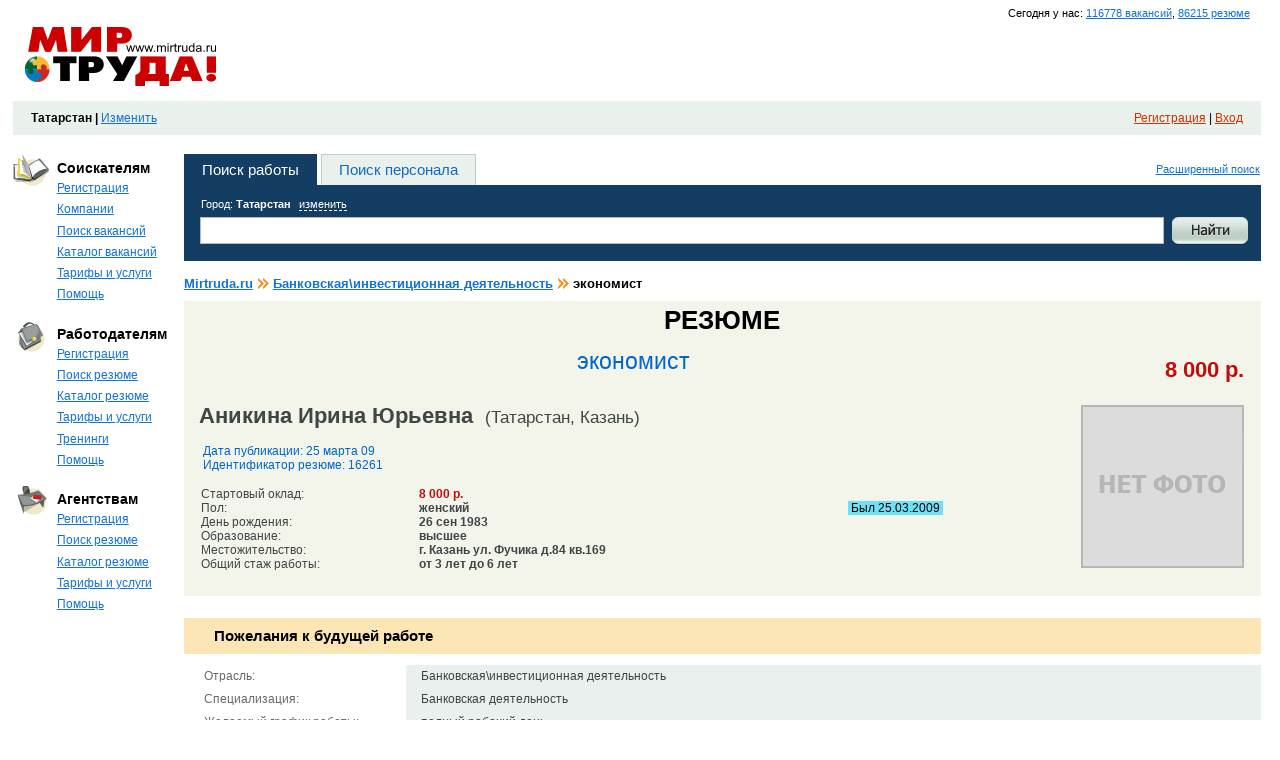

--- FILE ---
content_type: text/html; charset=utf-8
request_url: http://kazan.mirtruda.ru/Resume/16261
body_size: 53967
content:


<!DOCTYPE html PUBLIC "-//W3C//DTD XHTML 1.0 Transitional//EN" "http://www.w3.org/TR/xhtml1/DTD/xhtml1-transitional.dtd">
<html xmlns="http://www.w3.org/1999/xhtml" xml:lang="ru" lang="ru">
<head>
    <link href="/files/css/layout.css" type="text/css" rel="stylesheet" />
	<link href="/files/css/style.css?ver=2" type="text/css" rel="stylesheet" />
	<link href="/files/css/NEW/newstyles.css" type="text/css" rel="stylesheet" />
	<link href="/files/css/payment.css" type="text/css" rel="stylesheet" />
       <!--[if lte IE 7]>
            <link href="/files/css/style4ie.css" type="text/css" rel="stylesheet" />
      <![endif]-->
      <!--[if lte IE 6]>
            <link href="/files/css/style4ie6.css" type="text/css" rel="stylesheet" />
      <![endif]-->		
	<link rel="shortcut icon" href="http://www.mirtruda.ru/files/images/icon/favicon.ico" type="image/x-icon" />
    <link rel="icon" href="http://www.mirtruda.ru/files/images/icon/favicon.ico" type="image/x-icon" />

	<meta http-equiv="pragma"  content="no-cache" />
	<meta name='yandex-verification' content='91bfdfb1ca672de7' />
	<meta name="google-site-verification" content="crWf_JEQ6dK5OBLxg4SbECPUtLwxLK7TkwvkqZ_IuP4" />
	<meta name="google-site-verification" content="S6fnA1GEjUyKE17krPKF9IfsbuKfVGh2lzdOdK2i6aE" />
   <script type="text/javascript">

       var _gaq = _gaq || [];
       _gaq.push(['_setAccount', 'UA-48895621-1']);
       _gaq.push(['_setDomainName', 'mirtruda.ru']);
       _gaq.push(['_trackPageview']);

       (function() {
           var ga = document.createElement('script'); ga.type = 'text/javascript'; ga.async = true;
           ga.src = ('https:' == document.location.protocol ? 'https://ssl' : 'http://www') + '.google-analytics.com/ga.js';
           var s = document.getElementsByTagName('script')[0]; s.parentNode.insertBefore(ga, s);
       })();

</script><link href="../App_Themes/Default/TabStrip.MirTruda.css" type="text/css" rel="stylesheet" /><link href="../App_Themes/Default/Window.MirTruda.css" type="text/css" rel="stylesheet" /><meta name="description" content="Резюме соискателя на должность экономист, ищу работу" /><meta name="keywords" content="Резюме, ищу работу, экономист" /><link href="/WebResource.axd?d=JQlSAAUFw5pesu-heOnJ6tM1u-vs1XdSmGAgNtk-IxGJCGbYNICgLsL6wf5njcKulLTj1awEuf8NsNGgI_5WWSWZ-oci9DMBZAZ5b-zF_O5g4jEOJxLInFGnynz-v9kvPci_Fg2&amp;t=633766548700000000" type="text/css" rel="stylesheet" class="Telerik_stylesheet" /><title>
	МИР ТРУДА | Резюме экономист (Татарстан) от портала вакансий MirTruda.ru
</title></head>
<body>
    <form name="aspnetForm" method="post" action="16261" id="aspnetForm">
<div>
<input type="hidden" name="__EVENTTARGET" id="__EVENTTARGET" value="" />
<input type="hidden" name="__EVENTARGUMENT" id="__EVENTARGUMENT" value="" />
<input type="hidden" name="__VIEWSTATE" id="__VIEWSTATE" value="/[base64]/[base64]/0Ysg0LDQstGC0L6GCNCa0L7QvdGB0YPQu9GM0YLQuNGA0L7QstCw0L3QuNC1INC4INC/0YDQtdC30LXQvdGC0LDRhtC40Y8g0LHQsNC90LrQvtCy0YHQutC40YUg0L/RgNC+0LTRg9C60YLQvtCyOyDQvdCw0LLRi9C60Lgg0YDQsNCx0L7RgtGLINGBINCy0L7Qt9GA0LDQttC10L3QuNGP0LzQuCDQuCDRgdC+0LzQvdC10L3QuNGP0LzQuCDQutC70LjQtdC90YLQvtCyOyDQv9GA0L7QstC10YDQutCwINC/0L7QtNC70LjQvdC90L7RgdGC0Lgg0L/RgNC10LTQvtGB0YLQsNCy0LvRj9C10LzRi9GFINC60LvQuNC10L3RgtCw0LzQuCDQtNC+0LrRg9C80LXQvdGC0L7Qsjsg0L7RhtC10L3QutCwINC90LAg0L/Qu9Cw0YLQtdC20LXRgdC/0L7RgdC+0LHQvdC+0YHRgtGMINC60LvQuNC10L3RgtCwLCDQt9Cw0L3QtdGB0LXQvdC40LUg0LTQsNC90L3Ri9GFINC+INC60LvQuNC10L3RgtC1ICDQv9GA0L7Qs9GA0LDQvNC80L3QvtC1INC+0LHQtdGB0L/[base64]/QvDsg0YTQvtGA0LzQuNGA0L7QstCw0L3QuNC1INCx0LDQvdC60L7QstGB0LrQvtCz0L4g0L/QsNC60LXRgtCwINC00L7QutGD0LzQtdC90YLQvtCyINC/[base64]/RgNC10LTQvtGB0YLQsNCy0LvQtdC90LjQtSDQvdC10L7QsdGF0L7QtNC40LzQvtC5INC+0YLRh9C10YLQvdC+0YHRgtC4INGB0LLQvtC10LzRgyDQvdC10L/[base64]" />
</div>

<script type="text/javascript">
//<![CDATA[
var theForm = document.forms['aspnetForm'];
if (!theForm) {
    theForm = document.aspnetForm;
}
function __doPostBack(eventTarget, eventArgument) {
    if (!theForm.onsubmit || (theForm.onsubmit() != false)) {
        theForm.__EVENTTARGET.value = eventTarget;
        theForm.__EVENTARGUMENT.value = eventArgument;
        theForm.submit();
    }
}
//]]>
</script>


<script src="/WebResource.axd?d=TBHDo17vNWctW9Axmltm6TURcHDmPvamgG6TfCuqZIWin-Zfjcp4my-KTPScs_ct2P34l1tc_d_6D5KPAdatEkqz71Y1&amp;t=636041062940000000" type="text/javascript"></script>


<script src="/ScriptResource.axd?d=x-AAVY_ZxB6uFr8v3oZlrjObPbccU98cuqpAFqQEU9qEZN6dVBVftPmmoiCXGGPls937R_ADs2JOVyGq3pFTOAi7hMkpKTy5GM3o-iNZm4XqMXBELRuVbFLEQh_-BGoHCx_dMBaAdmHVOGeLsaTUKx0YLBw1&amp;t=fffffffffa2fd9a5" type="text/javascript"></script>
<script src="/ScriptResource.axd?d=GD8Xrc76DYf-BgtwypYovWKER5VPgNcY5blYUBgKTPSWHe9MZbK5pLstqKxmE1Z8fQz6JhhKivE7DkQVc3uK91_ry246DtV3f4CnLvwX-b3aM7QtYPoZIwNAwTLCxj6ZAn4Z8aLnDjP05FjTG9tluF0fNkT5KKqaUuWBgsmBcScMfB4h0&amp;t=fffffffffa2fd9a5" type="text/javascript"></script>
<script src="/JavaScript/jquery-1.11.0.min.js" type="text/javascript"></script>
<script src="/JavaScript/jquery.alphanumeric.js" type="text/javascript"></script>
<script src="/JavaScript/jquery.cookie.js" type="text/javascript"></script>
<script src="/ScriptResource.axd?d=4xQ6zQVVGfwegeFLh5hEFwHGXiXj2MQQi2xQyk_DMLbkwgAqygSRIn7-tmwAAjTAYoA_fZ28dOifjNXXRd3doeM7NNRxiMd0_4J2uGaIumJc7mHieJm5g4XH_lMZ0Npx0XqskA2&amp;t=6f383533" type="text/javascript"></script>
<script src="/ScriptResource.axd?d=qwv-ePMY6ObZluhD_yLzDGfxyjVZIXApD7dzA3-ChbcY9VEUrwFnQSJeHf_OvipnIWDN5mzObacLIz90gfmmHOFDYcjQ8M_P7unXTBUKg5e_xrBGYw5-IOc5J1IklOx5EkdaGS409jXPUwxUJNsUPZO5HGg1&amp;t=6f383533" type="text/javascript"></script>
<script src="/ScriptResource.axd?d=Ykc4vvB1pyBKUgfPlpsCYsOblcd9zb7pAOTXwoVHF1lqj3Nd4SJwDrgYzKE0tPzUeU8IrJI2GNGR_CTiWqdvNYKuybPOS9o5J0Rog_sCB74sBVgLMEdhTew75w2P7uZIZ79Hpw2&amp;t=6f383533" type="text/javascript"></script>
<script src="/ScriptResource.axd?d=ucmVZ1QOnam5QBZfW9h6t0Pmmu9whnsO0he9PDR2emyIJ1_C9f0_JUVlkHfS0MdtZ-A8gJRJDeZ0Z30gvbLECTNsn-mJdhPQHaigBP3i4sqpoVXDrdujU4HI-JTtAYZfRK5LCa0o_EoxdSqFwnO_iNfo0RQ1&amp;t=6f383533" type="text/javascript"></script>
<script src="/ScriptResource.axd?d=HUPeP3PvgJMnTD-n5BPK87zYeVxqu392RWuSj2PX7kyXiSnjB0BcddBGEY8eGBXj6xTzDtjUDEzYlbGRss9yuhsL3xJYnvLNPDUFHHY7qYR9dqnd116KQjTCRv5nbaVlB3nGe0XyMCFzE2CfhnzSDcw3Its1&amp;t=2e070b50" type="text/javascript"></script>
<script src="/ScriptResource.axd?d=u1tcTI7_Am1w5_qY7VYc6FHrTAV-C0hj5dWl8MEaX-pP_jvU9DVdPPZQQr75vAQAw_B6zvax3TjdU4uwf3idwqA3NqFEq5-CTsN-n5UmzZUrIHeAZ_EW5rpSpuUt7lUPEHIO-rRFOpxyxPPkosdfFu3-9bM1&amp;t=2e070b50" type="text/javascript"></script>
<script src="/ScriptResource.axd?d=5mHzd1vuKhqTAPelLFcBvQoj1gmgW1MHmgWZrg-tdygGlejk98H9b9vOFnodJf28otmouaOcdMOj6HK6V8TiBIdN6Fx_pAccJFWPp5UulVIPXop3FIJG_rP_heLcLE6o2E88wSE8w24FLduA9iO-90G9s7M1&amp;t=2e070b50" type="text/javascript"></script>
<script src="/ScriptResource.axd?d=YAxZOjoAoM9pU8f2e_ZJJa-uVd09587qllKg1zJC6ZufatY7V1tznEVOmV-b5jo1RdSIIKo_5ds-Aby_RgcQ_7FnNJ6IvB3pTs7iHutwzIUDAQlUgEpDwMiRaP3gvbPvg_Ow2XZZ22j_pKUJlS21gdBnDd81&amp;t=2e070b50" type="text/javascript"></script>
<script src="/ScriptResource.axd?d=Ejvx6bUR13O7b8MLvAieWNpoOpndYmGVBOM9zD4ph7Lx147Qn43erPya5IbB50WNVTJIRIq-MBBNT7yomKBRZ_U23bOSFOeSnwo_nAoNIUlMOcT0rXFKVr9qt1CEzmVB09AGmleOH8ZhuDuG1zY2SGKaTkY1&amp;t=2e070b50" type="text/javascript"></script>
<script src="/ScriptResource.axd?d=zAGszwHFAL27eoj4I8KNIxjnB-2-VpI1clLGKqflaZYMQMvPlkCr-U1wkpapGV0oO_t8WpWfHf_gFn2xTsgsgaJJCQSm5un5FasusgK0-W0y9o1mpO-6NIiikeMMamPC_uWx_xAm3PzvcHkYX4JEuTw5Dic1&amp;t=2e070b50" type="text/javascript"></script>
<script src="/ScriptResource.axd?d=9Py-2cBANg55lsT0flIVyBSnfTPSxll1PQnK1RJiRrcYNJ4V2IWy7r895r76NaQmMTo0msm4KM0DSQ4wnFIm69IJcLQ76rUjFWnT2xG-J-sEU4nccv1gxYES5Aj3qvGplVR9UJWVrjOX3kIaHdtR8SFX2w1OBvNbw5byUO7Ygaa6rbxK0&amp;t=2e070b50" type="text/javascript"></script>
<script src="/ScriptResource.axd?d=vCfd5_2JjmCzY-lPFUL0HQ7YA7re531Yswvn2L1qIyBeq3Xm5nDOqLz_USrpbpO4U7FIquVc9cRq-7oZtQl1QEkiRsHJ01zETQJhOhAQdCtgrrKjKt9Vc8HFu-n6Q7WxDTVY5irK8coH2otR5JLJrFgfVgfWcL1txqT-Hr_WvupzWpNZ0&amp;t=2e070b50" type="text/javascript"></script>
<script src="/ScriptResource.axd?d=YrAsURdMnTjbixtBNc5W9-EldQJzF78Nmio_M0EqpkrdOom4YMDCMXNGFe5vW6lNWUPoBS9d0vVW2xTsg2_N8nEi6FaWIS5RFlEJuBNTIbwU8MPFzfoyCyv8UFtLDuwW_97nqHI7kLeikrmAWb6rZW1fNGc1&amp;t=2e070b50" type="text/javascript"></script>
<script src="/ScriptResource.axd?d=y2JeZyC8MUe7ibHZ-zniqVX6OE-O9-Gkx1IWOHbxWKza6KzmVTYUQucU_mtem6sTid3p-YXC6VS63cGtYRwLvT1GfmMzZPTshsUlsJspqJu_OZ7Ajkj0U1XcPLK79DUdk62fhjtze37up8O4C7HibKbfjHh12jw8NPWHEe1_JJwfILtM0&amp;t=2e070b50" type="text/javascript"></script>
<script src="/ScriptResource.axd?d=bfeEMK5Z-afXg1igVpAZgN_C0JPSObg1AC9yx_uZSMHht4wkYD_BHipVQa2tTMlM-TGKDRGIAYok3TV98LkT6xjMVtek0edgbOmYzaLuo8nYm9VZKxveyWI05Ci7_wtLFhRiXOGYrStqLzEVYJ5PJw0saRvLBzjGSA7XOPi_ymook3GO0&amp;t=2e070b50" type="text/javascript"></script>
<script src="/ScriptResource.axd?d=H89y10yz8nUVm39I-ETt3G33wZTS5UwY3QZizydAv_imPFjMRniHsipZnJtbpawsAva857zbtZTubQMiBdBAd-ZHhhrC32tupOCVf3zGdGrXGIKMROx4MQUYwoLRtyqPfbf_1rdA4EfpI-VoQax34Xb-UPCteAVs-Ld44O8KgQITIiei0&amp;t=2e070b50" type="text/javascript"></script>
<script src="/ScriptResource.axd?d=hIsW-g9xZCuTCt4LmZAZ8iDpEvjJfxfPvM2JKQNKHj1lxcA1h2z6MpwiPPOyj4kHJ3xZRw94RAKAZFRDtAkhK2Vpx-_PqKtzVQSaZrWT8QahKeycH0lgQw2D337GiDkZ2uPe4BzyEMTCw5oGE1e_p91vGOYCri07O_PmromU0KxXAjSk0&amp;t=2e070b50" type="text/javascript"></script>
<div>

	<input type="hidden" name="__VIEWSTATEGENERATOR" id="__VIEWSTATEGENERATOR" value="0CFE0D42" />
</div>
	<div id="measurer"></div>
	<div id="layout">
		<div id="layout_in">
		<script type="text/javascript">
//<![CDATA[
Sys.WebForms.PageRequestManager._initialize('ctl00$ctl00$ScriptManager', document.getElementById('aspnetForm'));
Sys.WebForms.PageRequestManager.getInstance()._updateControls([], [], [], 90);
//]]>
</script>

			

<noindex><div class="new_info">Сегодня у нас: <span style="color: #1473D2; font-family: Tahoma,Arial,Verdana,sans-serif;text-decoration: underline;">116778 вакансий</span>, <span style="color: #1473D2; font-family: Tahoma,Arial,Verdana,sans-serif;text-decoration: underline;">86215 резюме</span></div></noindex>

<div id="head">
	<div class="logo_zone" >
		<div class="logo"><a href="/"><img id="logo_img" src="/files/images/logo.gif" 
		    OnMouseOver="javascript:document.getElementById('logo_img').src='/files/images/logo2.gif';" 
		    OnMouseOut="javascript:document.getElementById('logo_img').src='/files/images/logo.gif';" 
		    width="191" height="59" alt="Мир труда" title="Мир труда" /></a></div>
	</div>
	
	
 <script language=JavaScript src="http://adv.mirtruda.ru/abm.aspx?z=1&r=38"></script>
 	
</div>
            <!-- begin of Top100 code -->
            <a href="http://top100.rambler.ru/top100/"><img src="http://counter.rambler.ru/top100.cnt?1409344" alt="" width="1" height="1" border="0" /></a>
            <!-- end of Top100 code -->
            <div style="clear:both;"></div>
            <div class="main_menu_new">
            <strong>Татарстан&nbsp;|</strong>&nbsp;<a href="#" onclick="window.radopen('/Main/RegionSelect.aspx?seed='+Math.round(Math.random()*100000), 'RegSelectWindow'); return false;">Изменить</a>
            
            <noindex><div style="float:right; text-align: left;"><a href="/Registration/Register.aspx" style="color:#d23100;">Регистрация</a>&nbsp;|&nbsp;<a id="SignIn" style="color:#d23100;" href="#" onclick="window.radopen('/Registration/Login.aspx?seed='+Math.round(Math.random()*100000), 'LoginWindow'); return false;">Вход</a></div></noindex>
            
            </div>
            
            
	<script type="text/javascript">
	    function signOut(arg) {
	        if (arg) __doPostBack('ctl00$ctl00$SignOut','');
	    }
	</script>
	
            
			<div id="zone">
    			
    <table cellpadding="0" cellspacing="0" class="structura">
        <tr>
            
<td class="sidebar">
    <div class="sidebar">
    
        <div class="sidebar_menu" style="font-size:11px;">
            
<h3 class="item2">Соискателям</h3>
<ul>
	<li><a href="/Registration/Register.aspx?type=1">Регистрация</a></li>
	<li><a href="/Employer/Employers.aspx">Компании</a></li>
	<li><a href="/Search/VacancySearch.aspx?type=advanced">Поиск вакансий</a></li>
	<li ><a href="/catalogvacancy/">Каталог вакансий</a></li>
	<li><a href="/Help/price_candidate">Тарифы и услуги</a></li>
	<li><a href="/Help/main_help#S5">Помощь</a></li>
</ul>

<h3 class="item1">Работодателям</h3>
<ul>
	<li><a href="/Registration/Register.aspx?type=2">Регистрация</a></li>
	<li><a href="/Search/ResumeSearch.aspx?type=advanced">Поиск резюме</a></li>
	<li ><a href="/catalogresume/">Каталог резюме</a></li>
	<li><a href="/Help/price_employer">Тарифы и услуги</a></li>
	<li><a href="/Trainings">Тренинги</a></li>
	<li><a href="/Help/main_help#R5">Помощь</a></li>
</ul>


<h3  class="item3">Агентствам</h3>
<ul>
	<li><a href="/Registration/Register.aspx?type=3">Регистрация</a></li>
	<li><a href="/Search/ResumeSearch.aspx?type=advanced">Поиск резюме</a></li>
	<li ><a href="/catalogresume/">Каталог резюме</a></li>
	<li><a href="/Help/price_agency">Тарифы и услуги</a></li>
	<li><a href="/Help/main_help#R5">Помощь</a></li>
</ul>
        </div>
        <br />
        
 <script language=JavaScript src="http://adv.mirtruda.ru/abm.aspx?z=4&r=38"></script>
 
             
<div class="for_dot_dl">
    <dl class="dl_list"></dl>
</div>
        
 <script language=JavaScript src="http://adv.mirtruda.ru/abm.aspx?z=9&r=38"></script>
 
        
        <div class="clear"></div>
           
        <div class="clear"></div>
        
    </div>
</td>

            <td class="common">
                <div class="common center">
                    
    
<style type="text/css">
    .search-fields .main-request { padding:0px 13px 0px 16px; }
</style>
<script language="javascript" type="text/javascript" src="/JavaScript/SearchHighlight.js"></script>
<input type="hidden" name="ctl00$ctl00$cph$cph$Search$ProvinceId" id="ctl00_ctl00_cph_cph_Search_ProvinceId" value="10415" />
<noindex>
<div class="search-form" style="overflow: visible;">
    <div class="search-nav">
        <ul>
            <li id="search_employer" style="cursor: pointer; cursor: hand;" onclick="SetTab(this);">Поиск работы</li>
            <li id="search_candidate" style="cursor: pointer; cursor: hand;" onclick="SetTab(this);">Поиск персонала</li>
        </ul>
        <a id="ctl00_ctl00_cph_cph_Search_Advanced" class="advanced-link" href="javascript:__doPostBack('ctl00$ctl00$cph$cph$Search$Advanced','')">Расширенный поиск</a>
    </div>
    <div class="search-fields">
    
        <div class="main-request">
            <label class="locate">
                Город: <strong><span id="ProvinceSelector">Татарстан</span></strong> <a href="#" onclick="window.radopen('/Main/RegionSelect.aspx?province='+document.getElementById('ctl00_ctl00_cph_cph_Search_ProvinceId').value, 'RegSelectWindow'); return false;">изменить</a></label>
            
            <table cellpadding="0" cellspacing="0">
                <tr>
                    <td class="input">
                        <input name="ctl00$ctl00$cph$cph$Search$SearchText" type="text" id="ctl00_ctl00_cph_cph_Search_SearchText" autocomplete="off" />
                        
                    </td>
                    <td class="go">
                        <input type="submit" name="ctl00$ctl00$cph$cph$Search$Search" value="" onclick="javascript:WebForm_DoPostBackWithOptions(new WebForm_PostBackOptions(&quot;ctl00$ctl00$cph$cph$Search$Search&quot;, &quot;&quot;, true, &quot;QiuckSearchValudationGroup&quot;, &quot;&quot;, false, false))" id="ctl00_ctl00_cph_cph_Search_Search" />
                    </td>
                </tr>
            </table>
        </div>
        
    </div>
</div>
</noindex>
<!-- end Search form -->
<input type="hidden" name="ctl00$ctl00$cph$cph$Search$SelectedTab" id="ctl00_ctl00_cph_cph_Search_SelectedTab" value="search_employer" />

	<script type="text/javascript">
	    var selectedTab = document.getElementById('ctl00_ctl00_cph_cph_Search_SelectedTab');
	    SetTab(document.getElementById(selectedTab.value));

	    function SetTab(obj) {
	        document.getElementById(selectedTab.value).className = '';
	        selectedTab.value = obj.id;
	        obj.className = 'select';
	    }

	    function SetProvince(provId, provName) {
	        document.getElementById('ctl00_ctl00_cph_cph_Search_ProvinceId').value = provId;
	        document.getElementById('ProvinceSelector').innerHTML = provName;
	    }
	</script>	
	
<div style="clear:both; height:5px;"></div>
    <div class="Catalog_NAVIGATION_around">
        <a href="/">Mirtruda.ru</a><span class="Catalog_NAVIGATION"><a href="/catalogresume/bank/">Банковская\инвестиционная деятельность</a></span><span class="Catalog_NAVIGATION">экономист</span>
    </div>
    
    <div id="resume_f">
	    <div class="resume_text">
	        <div class="header">
                <div><h2 class="resume">РЕЗЮМЕ</h2></div>
		        <table cellpadding="0" cellspacing="0">
		            <tr>
		                <td>
		                    <h1 class="post_caption">экономист</h1>
                        </td>
                        <td style="width: 1%"/>
                        <td style="width: 1%">
                            <div class="big zp_color" style="float: right"><strong>8 000&nbsp;р.</strong></div>
		                </td>
		             </tr>
		             <tr>
		                <td style="padding: 10px 0 10px 0">
		                    <span style="font-size: 2em; font-weight: bold;">Аникина Ирина Юрьевна</span>
		                        &nbsp;&nbsp;&nbsp;<span style="font-size: 1.5em">(Татарстан, Казань)</span>
		                        <table class="zp" cellspacing="0" cellpadding="0">
		                        <tr>
		                        <td class="for_name2" style="color: #0066CC;">
		                            Дата публикации: 25 марта 09</td>
		                        </tr>
		                        <tr>
		                        <td class="for_name2" style="color: #0066CC;">Идентификатор резюме: 16261
		                        </td>
		                        </tr>
		                    </table>

		                    
		                            <table cellpadding="0" cellspacing="0" class="card2">
		                        
		                            <tr>
		                                <td class="for_name2">Стартовый оклад:</td>
		                                <td><strong><span class="zp_color">8 000&nbsp;р.</span></strong></td>
                               		    <td></td>
		                            </tr>
		                        
		                            <tr>
		                                <td class="for_name2">Пол:</td>
		                                <td><strong>женский</strong></td>
                               		    <td><a href="#" class="showKP online_status" userId="26600" objectId="16261"  title="Отправить сообщение">&nbsp;Был&nbsp;25.03.2009&nbsp;</a></td>
		                            </tr>
		                        
		                            <tr>
		                                <td class="for_name2">День рождения:</td>
		                                <td><strong>26 сен 1983</strong></td>
                               		    <td></td>
		                            </tr>
		                        
		                            <tr>
		                                <td class="for_name2">Образование:</td>
		                                <td><strong>высшее</strong></td>
                               		    <td></td>
		                            </tr>
		                        
		                            <tr>
		                                <td class="for_name2">Местожительство:</td>
		                                <td><strong>г. Казань ул. Фучика д.84 кв.169</strong></td>
                               		    <td></td>
		                            </tr>
		                        
		                            <tr>
		                                <td class="for_name2">Общий стаж работы:</td>
		                                <td><strong>от 3 лет до 6 лет</strong></td>
                               		    <td></td>
		                            </tr>
		                        
		                            </table>
		                        		                
		                </td>
		                <td><div style="float: right">
		                        
		                    </div>
		                </td>
		                <td>
                            			                
		                        <img src="/files/images/no_foto.gif" width="163" class="float_right" />
		                    
		                </td>
		             </tr>
		          </table>
            </div>	    
            <br />
            
            </noindex>
            
            <br />
            <h2 class="dialog_title">Пожелания к будущей работе</h2><br />
            <table cellpadding="0" cellspacing="0" class="card">
        <tr>
	        <td class="for_name">Отрасль:</td>
	        <td  class="grey_bg">Банковская\инвестиционная деятельность</td>
        </tr>
    
        <tr>
	        <td class="for_name">Специализация:</td>
	        <td  class="grey_bg">Банковская деятельность</td>
        </tr>
    
        <tr>
	        <td class="for_name">Желаемый график работы:</td>
	        <td  class="grey_bg">полный рабочий день</td>
        </tr>
    
        <tr>
	        <td class="for_name">Возможность командировок:</td>
	        <td  class="grey_bg">возможно</td>
        </tr>
    </table>




            
            <br />
		    <h2 class="dialog_title">Последнее место работы</h2><br />	
		    
    			    <table cellpadding="0" cellspacing="0" class="card">
    			
			    <tr>
				    <td class="for_name">
				        мар 08 - дек 08<br />
				        <b class="zp_color">ООО КБ "Ренессанс Кредит"</b> (банк), Казань
				    </td>
				    <td class="grey_bg"><h4>кредитный представитель группы авто</h4>
				        Консультирование и презентация банковских продуктов; навыки работы с возражениями и сомнениями клиентов; проверка подлинности предоставляемых клиентами документов; оценка на платежеспособность клиента, занесение данных о клиенте  программное обеспечение Банка; безошибочное оформление кредитных договоров, согласно методическим указаниям; формирование банковского пакета документов по кредиту, работа с конкурентами на административном пункте, своевременное составление и предоставление необходимой отчетности своему непосредственному руководителю.
				    </td>
			    </tr>
			    
		            </table>
		        
		    
        </div>
	   
        <table style="width: 100%;">
            <tr>
                <td >
                    <div>
                        <img style="vertical-align: middle" src="../files/images/icon/nu/search2.gif" alt=" " />&nbsp;<a
                            class="iconlink" href="../Search/ResumeSearch.aspx?type=advanced">Новый поиск</a>
                    </div>
                </td>

                                <td  style="text-align: center">
                    <div id="ctl00_ctl00_cph_cph_ToBagDIV">
                        <img style="vertical-align: middle" src="../files/images/icon/nu/ok.gif" alt=" " />
                        
                        <a onclick="window.radopen('/Main/PrecreateAlert.aspx?type=vacancy&amp;seed='+Math.round(Math.random()*100000), 'PrecreateAlert'); return false;" id="ctl00_ctl00_cph_cph_ToBagLink" class="iconlink" href="javascript:__doPostBack('ctl00$ctl00$cph$cph$ToBagLink','')">В избранное</a>
                    </div>
                </td>


                <td style="text-align: center;">
                    <div id="ctl00_ctl00_cph_cph_ReplyDIV">
                        <img style="vertical-align: middle" src="../files/images/icon/nu/reply2.gif" alt=" " />&nbsp;
                        
                        <a id="ctl00_ctl00_cph_cph_makeResponseA" class="iconlink" href="" onclick="window.radopen('/Main/PrecreateAlert.aspx?type=vacancy&amp;seed='+Math.round(Math.random()*100000), 'PrecreateAlert'); return false;">
                            Отправить вакансию на это резюме</a>
                    </div>
                </td>

                
                <td style="text-align: right;">
                    <div>
                        <img style="vertical-align: middle" src="../files/images/icon/nu/printer.gif" alt=" " />&nbsp;<a
                            class="iconlink" href="/Candidate/Resume.aspx?id=16261" target="_blank" >Версия для печати</a>
                    </div>
                </td>
            </tr>
            <tr>
            </tr>
        </table>
        <br /><br /><br /><div class="header textP" style="line-height: 2em;"><span style="padding:0; font-size:1.2em;">Смотреть другие резюме сферы  <a href='/Search/ResumeSearch.aspx?type=advanced&province=10415&special=14'>Банковская\инвестиционная деятельность  в регионе Татарстан</a>: </span><ul><li> <a href='/Search/ResumeSearch.aspx?type=advanced&province=10415&special=14&specials=15'>Банковская деятельность  в регионе Татарстан</a> </li></ul> <span style="padding:0; font-size:1.2em;">Другие резюме со словами: <a href='/Search/ResumeSearch.aspx?type=advanced&province=10415&search=экономист'>экономист  в регионе Татарстан</a></span></div><br /><br /><br />
    </div>
    
<style type="text/css">
		.modalPopup
		{
			background-color: #fefae8;
			border-width: 1px;
			border-style: solid;
			border-color: Gray;
			padding: 10px;
			width: 750px;
		}
</style>
<script language="javascript" type="text/javascript" src="/JavaScript/jquery.scrollTo-1.4.3.1-min.js"></script>
<script language="javascript" type="text/javascript" src="/JavaScript/kp.js"></script>
<div id="ctl00_ctl00_cph_cph_KPChat_kpPopup" class="popup kpPopup" style="height:490px;width:802px;display: none; font-size:11px;">
	
    <div class="inside">
        <div name="d1">
        <div class="dialog_title">
            <h1>Диалог</h1>
            <ul class="controls">
                <li class="close"><a id="hideKPModalPopupButton" href="#" title="Закрыть">Закрыть</a></li>
            </ul>
        </div>
        <div class="dialog_argument">
            <div id="kpPager" class="mess_page_nav"></div>
            <table cellpadding="0" cellspacing="0">
                <tr>
                    <td class="mess_block">
                        <div class="text_area mess_list" style="width:506px;">
                            <div id="kpMessageList" style="width:506px; height:250px; overflow:auto;">
                            </div>
                        </div>
                    </td>
                    <td class="person_block right_info">
                        <h3></h3>
                        <img src="/files/images/no_foto.gif" style="max-width:90px; max-height:90px;" />
                        <h4></h4>
                        <p class="place"></p>
                        <p class="statusPH"></p>
                    </td>
                </tr>
                <tr>
                    <td class="new_mess_block">
                        <label for="mess4">
                            Новое сообщение:</label>
                        <div class="text_area">
                            <textarea name="mess4" cols="20" rows="3" style="height:72px; resize: none;"></textarea>
                        </div>
                        <ul class="menu_inline" style="height: 25px;">
                            <!--<li><a class="kpComplain" href="#">Пожаловаться админу</a></li>-->
                            <li><a class="kpToBlackList" href="#">В черный список</a></li>
                        </ul>
                    </td>
                    <td class="person_block">
                        <div style="height:65px;">
                        <div class="object_to_show">
                        <label>
                            Какое резюме показывать:</label>
                        <table cellpadding="0" cellspacing="0" class="small_form">
                            <tr>
                                <td>
                                    <select name="mess1" id="kpObjectsList">
                                        <option>Какое резюме показывать</option>
                                    </select>
                                </td>
                                <td>
                                    <input type="button" onclick="setKPObject()" class="submit micro_s" value="Ok" name="mess2" />
                                </td>
                            </tr>
                        </table>
                        </div>
                        </div>
                        <input type="button" onclick="sendKPMessage()" class="submit float_left" name="mess3" value="Отправить" /><span
                            class="comment">Ctrl+Enter</span>
                    </td>
                </tr>
            </table>
        </div>
        </div>
    </div>

</div>
<input type="submit" name="ctl00$ctl00$cph$cph$KPChat$hiddenTargetControlModalPopup" value="" id="ctl00_ctl00_cph_cph_KPChat_hiddenTargetControlModalPopup" style="display: none" />
	
	
<div id="ctl00_ctl00_cph_cph_KPChat_kpInfoPopup" class="popup modalPopup" style="height:320px;width:350px;display: none; font-size:11px;">
	
		<table cellspacing="0" cellpadding="0" style="width:350px" height="320" border="0">
		<tr><td valign="top">
		<table cellspacing="0" cellpadding="0" style="width:350px" border="0">
			<tr>
				<td style="padding: 0px 0px 10px 0px;" align="right">
					<a id="hideKPInfoModalPopupButton" href="#"><img src="/files/images/controls/close2.gif" width="20" height="20"></a>
				</td>
			</tr>
		</table>
		<div style="text-align: center;" id="kpInfoPopupDiv">
		<!--<p style="font-size:22px; margin-bottom:40px;">
		Вы не можете вступить в переписку, так как у вас нет резюме или оно пока находится на модерации. Создайте резюме или дождитесь публикации созданного
		</p>
		<p style="font-size:18px;">
		<a href="/Candidate/EditResume.aspx">Создайте резюме</a> или дождитесь публикации созданного
		</p>-->
		<p style="font-size:22px; margin-bottom:30px;">Обмен сообщениями доступен только зарегистрированным пользователям</p>
		<p style="font-size:14px;">
		<input class="submit" type="button" onclick="hideKPInfoModalPopup(); window.radopen('/Registration/Login.aspx?stay=1&seed='+Math.round(Math.random()*100000), 'LoginWindow'); return false;" value="У меня есть регистрация" /><br /><br />
		<input class="submit" type="button" onclick="location.href='/Registration/Register.aspx'" value="Зарегистрироваться" />
		</p>
		</div>
		</td>
		</tr>
		</table>

</div>




                </div>
            </td>
        </tr>
    </table>

			</div>
			
	<div id="footer">
		<div class="colls-wrap">
			<div class="coll first-coll">
				<p>&copy; 2008 &mdash; 2026  &laquo;Мир труда&raquo;</p>
			</div>
			<div class="coll">
			  <ul class="footer-nav-list">
					<li><a href="/Main/ContentPage.aspx?alias=about_project" class="footer-nav-link footer-nav-title-link">О проекте</a></li>
					<li><a href="/News" class="footer-nav-link">Новости</a></li>
					<li><a href="/Publications" class="footer-nav-link">Публикации</a></li>
					<li><a href="/Help/kontakts" class="footer-nav-link">Контакты</a></li>
				</ul>
			</div>
			<div class="coll">
			  <ul class="footer-nav-list">
					<li><a href="/Help/candidate_manual" class="footer-nav-link footer-nav-title-link">Соискателям</a></li>
					<li><a href="/Candidate/ExportStart.aspx" class="footer-nav-link">Экспорт резюме</a></li>
					<li><a href="/Help/price_candidate" class="footer-nav-link">Все усвлуги</a></li>

				</ul>
			</div>
			<div class="coll">
			  <ul class="footer-nav-list">
					<li><a href="/Help/employer_manual" class="footer-nav-link footer-nav-title-link">Работодателям</a></li>
					<li><a href="/Help/exportvacancy_about" class="footer-nav-link">Экспорт вакансий</a></li>
					<li><a href="/Help/price_employer" class="footer-nav-link">Все услуги</a></li>

				</ul>
			</div>
            
			<div class="coll">
			  <ul class="footer-nav-list">
					<li><a href="/Help/agency_manual" class="footer-nav-link footer-nav-title-link">Агентствам</a></li>
					<li><a href="/Help/exportvacancy_about" class="footer-nav-link">Экспорт вакансий</a></li>
					<li><a href="/Agency/Recruitment.aspx" class="footer-nav-link">Подбор персонала</a></li>
					<li><a href="/Help/price_agency" class="footer-nav-link">Все услуги</a></li>

				</ul>
			</div>
            			<div class="coll">
				<ul class="footer-nav-list">
					<li><a href="/Help/komnata-peregovorov" class="footer-nav-link footer-nav-title-link">Комната переговоров</a></li>
					<li><a href="/Help/site_advertise" class="footer-nav-link">Реклама на сайте</a></li>
					<li><a href="/Help/map" class="footer-nav-link">Карта сайта</a></li>
					<!--<li><a href="/Help/partnerlinks" class="footer-nav-link">Партнеры</a></li>-->
					<li><a href="/Help/main_help" class="footer-nav-link">Помощь</a></li>
				</ul>
			</div>

			<div class="coll coll-align-right rating-wrap first-coll">


			
			<!-- Yandex.Metrika counter -->
<script src="//mc.yandex.ru/metrika/watch.js" type="text/javascript"></script>
<script type="text/javascript">
    try {
        var yaCounter450135 = new Ya.Metrika({ id: 450135,
            webvisor: true,
            clickmap: true
        });
    } catch (e) { }
</script>
<noscript><div><img src="//mc.yandex.ru/watch/450135" style="position:absolute; left:-9999px;" alt="" /></div></noscript>
<!-- /Yandex.Metrika counter -->


			
				<a href="" class="rating-elemetnt">        <!--Rating@Mail.ru COUNTER-->
        <script language="JavaScript" type="text/javascript"><!--
        d=document;var a='';a+=';r='+escape(d.referrer)
        js=10//--></script><script language="JavaScript1.1" type="text/javascript"><!--
        a+=';j='+navigator.javaEnabled()
        js=11//--></script><script language="JavaScript1.2" type="text/javascript"><!--
        s=screen;a+=';s='+s.width+'*'+s.height
        a+=';d='+(s.colorDepth?s.colorDepth:s.pixelDepth)
        js=12//--></script><script language="JavaScript1.3" type="text/javascript"><!--
        js=13//--></script><script language="JavaScript" type="text/javascript"><!--
        d.write('<a href="http://top.mail.ru/jump?from=1431472"'+
        ' target="_top"><img src="http://d7.cd.b5.a1.top.list.ru/counter'+
        '?id=1431472;t=56;js='+js+a+';rand='+Math.random()+
        '" alt="Рейтинг@Mail.ru"'+' border="0" height="31" width="88"/><\/a>')
        if(11<js)d.write('<'+'!-- ')//--></script><noscript><a
        target="_top" href="http://top.mail.ru/jump?from=1431472"><img
        src="http://d7.cd.b5.a1.top.list.ru/counter?js=na;id=1431472;t=56"
        border="0" height="31" width="88"
        alt="Рейтинг@Mail.ru"/></noscript><script language="JavaScript" type="text/javascript"><!--
        if(11<js)d.write('--'+'>')//-->
        </script>
        <!--/COUNTER--><a href="" class="rating-elemetnt">   <!-- begin of Top100 logo -->
        <a href="http://top100.rambler.ru/top100/"><img src="http://top100-images.rambler.ru/top100/banner-88x31-rambler-blue.gif" alt="Rambler's Top100" width="88" height="31" border="0" /></a>
        <!-- end of Top100 logo --><a href="" class="rating-elemetnt"><!--LiveInternet counter--><script type="text/javascript"><!--
document.write("<a href='http://www.liveinternet.ru/click' "+
"target=_blank><img src='http://counter.yadro.ru/hit?t45.11;r"+
escape(document.referrer)+((typeof(screen)=="undefined")?"":
";s"+screen.width+"*"+screen.height+"*"+(screen.colorDepth?
screen.colorDepth:screen.pixelDepth))+";u"+escape(document.URL)+
";"+Math.random()+
"' alt='' title='LiveInternet' "+
"border=0 width=31 height=31><\/a>")//--></script><!--/LiveInternet-->
</a>
		  </div>
		</div>
      
	</div>

		</div>
	</div>
	<div id="ctl00_ctl00_Singleton" style="display:none;">
	<!-- 2008.1.619.35 --><div id="ctl00_ctl00_LoginWindow" style="display:none;">
		<input id="ctl00_ctl00_LoginWindow_ClientState" name="ctl00_ctl00_LoginWindow_ClientState" type="hidden" />
	</div><div id="ctl00_ctl00_RegSelectWindow" style="display:none;">
		<input id="ctl00_ctl00_RegSelectWindow_ClientState" name="ctl00_ctl00_RegSelectWindow_ClientState" type="hidden" />
	</div><div id="ctl00_ctl00_RegisterSucces" style="display:none;">
		<input id="ctl00_ctl00_RegisterSucces_ClientState" name="ctl00_ctl00_RegisterSucces_ClientState" type="hidden" />
	</div><div id="ctl00_ctl00_PrecreateAlert" style="display:none;">
		<input id="ctl00_ctl00_PrecreateAlert_ClientState" name="ctl00_ctl00_PrecreateAlert_ClientState" type="hidden" />
	</div><div id="ctl00_ctl00_PasswordManager" style="display:none;">
		<input id="ctl00_ctl00_PasswordManager_ClientState" name="ctl00_ctl00_PasswordManager_ClientState" type="hidden" />
	</div><div id="ctl00_ctl00_ConfirmEmail" style="display:none;">
		<input id="ctl00_ctl00_ConfirmEmail_ClientState" name="ctl00_ctl00_ConfirmEmail_ClientState" type="hidden" />
	</div><div id="ctl00_ctl00_MakeResponse" style="display:none;">
		<input id="ctl00_ctl00_MakeResponse_ClientState" name="ctl00_ctl00_MakeResponse_ClientState" type="hidden" />
	</div><div id="ctl00_ctl00_ImportURLWindow" style="display:none;">
		<input id="ctl00_ctl00_ImportURLWindow_ClientState" name="ctl00_ctl00_ImportURLWindow_ClientState" type="hidden" />
	</div><div id="ctl00_ctl00_ToExportAfterLargeWindow" style="display:none;">
		<input id="ctl00_ctl00_ToExportAfterLargeWindow_ClientState" name="ctl00_ctl00_ToExportAfterLargeWindow_ClientState" type="hidden" />
	</div><div id="ctl00_ctl00_ToExportStartWindow" style="display:none;">
		<input id="ctl00_ctl00_ToExportStartWindow_ClientState" name="ctl00_ctl00_ToExportStartWindow_ClientState" type="hidden" />
	</div><div id="ctl00_ctl00_EditResumeAlertWindow" style="display:none;">
		<input id="ctl00_ctl00_EditResumeAlertWindow_ClientState" name="ctl00_ctl00_EditResumeAlertWindow_ClientState" type="hidden" />
	</div><div id="ctl00_ctl00_Singleton_alerttemplate" style="display:none;">
		<div class="windowpopup radalert">			
			<div class="dialogtext">
			{1}				
			</div>
			
			<div>
				<a  onclick="$find('{0}').close();"
				class="radwindowbutton" href="javascript:void(0);">
					<span class="outerspan">
						<span class="innerspan">##LOC[OK]##</span>
					</span>
				</a>				
			</div>
		</div>
		</div><div id="ctl00_ctl00_Singleton_prompttemplate" style="display:none;">
		<div class="windowpopup radprompt">			
			<div class="dialogtext">
			{1}				
			</div>
			
			<div>
				<input type="text"  class="dialoginput" value="{2}" />
			</div>
			<div>
				<a onclick="$find('{0}').callBack(this.parentNode.parentNode.getElementsByTagName('input')[0].value);"				
					class="radwindowbutton" href="javascript:void(0);" ><span class="outerspan"><span class="innerspan">##LOC[OK]##</span></span></a>
				<a onclick="$find('{0}').callBack('');" class="radwindowbutton"  href="javascript:void(0);"><span class="outerspan"><span class="innerspan">##LOC[Cancel]##</span></span></a>
			</div>
		</div>		
		</div><div id="ctl00_ctl00_Singleton_confirmtemplate" style="display:none;">
		<div class="windowpopup radconfirm">			
			<div>{1}</div>						
			<div class="mybuttons">
				<a onclick="$find('{0}').callBack(true);"  class="radwindowbutton" href="javascript:void(0);" ><span class="outerspan"><span class="innerspan">Да</span></span></a>
				<a onclick="$find('{0}').callBack(false);" class="radwindowbutton"  href="javascript:void(0);"><span class="outerspan"><span class="innerspan">Нет</span></span></a>
			</div>
		</div>		
	          </div><input id="ctl00_ctl00_Singleton_ClientState" name="ctl00_ctl00_Singleton_ClientState" type="hidden" />
</div>		
	

<script type="text/javascript">
//<![CDATA[
Sys.Application.initialize();
Sys.Application.add_init(function() {
    $create(AjaxControlToolkit.AutoCompleteBehavior, {"completionInterval":10,"completionListCssClass":"autocomplete_completionListElement","completionListItemCssClass":"autocomplete_listItem","delimiterCharacters":"","highlightedItemCssClass":"autocomplete_highlightedListItem","id":"ctl00_ctl00_cph_cph_Search_SearchTextAuto","minimumPrefixLength":2,"serviceMethod":"SearchAutoComp","servicePath":"/Search/SearchSuggest.asmx"}, {"itemSelected":ClientItemSelected,"populated":ClientPopulated}, null, $get("ctl00_ctl00_cph_cph_Search_SearchText"));
});
Sys.Application.add_init(function() {
    $create(AjaxControlToolkit.ModalPopupBehavior, {"BackgroundCssClass":"modalBackground","DropShadow":true,"PopupControlID":"ctl00_ctl00_cph_cph_KPChat_kpPopup","dynamicServicePath":"/Resume/16261","id":"kpModalPopupBehavior","repositionMode":2}, null, null, $get("ctl00_ctl00_cph_cph_KPChat_hiddenTargetControlModalPopup"));
});
Sys.Application.add_init(function() {
    $create(AjaxControlToolkit.ModalPopupBehavior, {"BackgroundCssClass":"modalBackground","DropShadow":true,"PopupControlID":"ctl00_ctl00_cph_cph_KPChat_kpInfoPopup","dynamicServicePath":"/Resume/16261","id":"kpInfoModalPopupBehavior","repositionMode":2}, null, null, $get("ctl00_ctl00_cph_cph_KPChat_hiddenTargetControlModalPopup"));
});
Sys.Application.add_init(function() {
    $create(Telerik.Web.UI.RadWindow, {"behaviors":36,"clientStateFieldID":"ctl00_ctl00_LoginWindow_ClientState","formID":"aspnetForm","height":"200px","iconUrl":"","left":"","minimizeIconUrl":"","name":"LoginWindow","navigateUrl":"","skin":"MirTruda","top":"","visibleStatusbar":false,"width":"374px"}, null, null, $get("ctl00_ctl00_LoginWindow"));
});
Sys.Application.add_init(function() {
    $create(Telerik.Web.UI.RadWindow, {"behaviors":36,"clientStateFieldID":"ctl00_ctl00_RegSelectWindow_ClientState","formID":"aspnetForm","height":"165px","iconUrl":"","left":"","minimizeIconUrl":"","name":"RegSelectWindow","navigateUrl":"","skin":"MirTruda","top":"","visibleStatusbar":false,"width":"374px"}, null, null, $get("ctl00_ctl00_RegSelectWindow"));
});
Sys.Application.add_init(function() {
    $create(Telerik.Web.UI.RadWindow, {"behaviors":36,"clientStateFieldID":"ctl00_ctl00_RegisterSucces_ClientState","formID":"aspnetForm","height":"240px","iconUrl":"","left":"","minimizeIconUrl":"","name":"RegisterSucces","navigateUrl":"","skin":"MirTruda","top":"","visibleStatusbar":false,"width":"500px"}, null, null, $get("ctl00_ctl00_RegisterSucces"));
});
Sys.Application.add_init(function() {
    $create(Telerik.Web.UI.RadWindow, {"behaviors":36,"clientStateFieldID":"ctl00_ctl00_PrecreateAlert_ClientState","formID":"aspnetForm","height":"200px","iconUrl":"","left":"","minimizeIconUrl":"","name":"PrecreateAlert","navigateUrl":"","skin":"MirTruda","top":"","visibleStatusbar":false,"width":"374px"}, null, null, $get("ctl00_ctl00_PrecreateAlert"));
});
Sys.Application.add_init(function() {
    $create(Telerik.Web.UI.RadWindow, {"behaviors":36,"clientStateFieldID":"ctl00_ctl00_PasswordManager_ClientState","formID":"aspnetForm","height":"290px","iconUrl":"","left":"","minimizeIconUrl":"","name":"PasswordManager","navigateUrl":"","skin":"MirTruda","top":"","visibleStatusbar":false,"width":"374px"}, null, null, $get("ctl00_ctl00_PasswordManager"));
});
Sys.Application.add_init(function() {
    $create(Telerik.Web.UI.RadWindow, {"behaviors":36,"clientStateFieldID":"ctl00_ctl00_ConfirmEmail_ClientState","formID":"aspnetForm","height":"270px","iconUrl":"","left":"","minimizeIconUrl":"","name":"ConfirmEmail","navigateUrl":"","skin":"MirTruda","top":"","visibleStatusbar":false,"width":"360px"}, null, null, $get("ctl00_ctl00_ConfirmEmail"));
});
Sys.Application.add_init(function() {
    $create(Telerik.Web.UI.RadWindow, {"behaviors":36,"clientStateFieldID":"ctl00_ctl00_MakeResponse_ClientState","formID":"aspnetForm","height":"350px","iconUrl":"","left":"","minimizeIconUrl":"","name":"MakeResponse","navigateUrl":"","skin":"MirTruda","top":"","visibleStatusbar":false,"width":"374px"}, null, null, $get("ctl00_ctl00_MakeResponse"));
});
Sys.Application.add_init(function() {
    $create(Telerik.Web.UI.RadWindow, {"behaviors":36,"clientStateFieldID":"ctl00_ctl00_ImportURLWindow_ClientState","formID":"aspnetForm","height":"300px","iconUrl":"","left":"","minimizeIconUrl":"","name":"ImportURLWindow","navigateUrl":"","skin":"MirTruda","top":"","visibleStatusbar":false,"width":"500px"}, null, null, $get("ctl00_ctl00_ImportURLWindow"));
});
Sys.Application.add_init(function() {
    $create(Telerik.Web.UI.RadWindow, {"behaviors":36,"clientStateFieldID":"ctl00_ctl00_ToExportAfterLargeWindow_ClientState","formID":"aspnetForm","height":"250px","iconUrl":"","left":"","minimizeIconUrl":"","name":"ToExportAfterLargeWindow","navigateUrl":"","skin":"MirTruda","top":"","visibleStatusbar":false,"width":"500px"}, null, null, $get("ctl00_ctl00_ToExportAfterLargeWindow"));
});
Sys.Application.add_init(function() {
    $create(Telerik.Web.UI.RadWindow, {"behaviors":36,"clientStateFieldID":"ctl00_ctl00_ToExportStartWindow_ClientState","formID":"aspnetForm","height":"200px","iconUrl":"","left":"","minimizeIconUrl":"","name":"ToExportStartWindow","navigateUrl":"","skin":"MirTruda","top":"","visibleStatusbar":false,"width":"450px"}, null, null, $get("ctl00_ctl00_ToExportStartWindow"));
});
Sys.Application.add_init(function() {
    $create(Telerik.Web.UI.RadWindow, {"behaviors":36,"clientStateFieldID":"ctl00_ctl00_EditResumeAlertWindow_ClientState","formID":"aspnetForm","height":"500px","iconUrl":"","left":"","minimizeIconUrl":"","name":"EditResumeAlertWindow","navigateUrl":"","skin":"MirTruda","top":"","visibleStatusbar":false,"width":"450px"}, null, null, $get("ctl00_ctl00_EditResumeAlertWindow"));
});
Sys.Application.add_init(function() {
    $create(Telerik.Web.UI.RadWindowManager, {"behaviors":36,"clientStateFieldID":"ctl00_ctl00_Singleton_ClientState","formID":"aspnetForm","iconUrl":"","left":"","minimizeIconUrl":"","name":"Singleton","skin":"MirTruda","top":"","visibleStatusbar":false,"windowControls":"['ctl00_ctl00_LoginWindow','ctl00_ctl00_RegSelectWindow','ctl00_ctl00_RegisterSucces','ctl00_ctl00_PrecreateAlert','ctl00_ctl00_PasswordManager','ctl00_ctl00_ConfirmEmail','ctl00_ctl00_MakeResponse','ctl00_ctl00_ImportURLWindow','ctl00_ctl00_ToExportAfterLargeWindow','ctl00_ctl00_ToExportStartWindow','ctl00_ctl00_EditResumeAlertWindow']"}, null, null, $get("ctl00_ctl00_Singleton"));
});
//]]>
</script>
</form>
	<!--Kavanga START-->
<!--kavanga-->
<!--Сайт: Мир Труда.Ру - поиск работы в Москве.-->
<!--Категория: Карьера-->
<!--Тип баннера: Pop Under-->
<script type="text/javascript">
<!--
if (typeof(pr) == 'undefined') { var pr = Math.floor(Math.random() * 1000000); }
if (typeof(document.referrer) != 'undefined') {
  if (typeof(afReferrer) == 'undefined') {
    afReferrer = escape(document.referrer);
  }
} else {
  afReferrer = '';
}
var addate = new Date();
//document.write('<scr' + 'ipt type="text/javascript" src="http://a.kavanga.ru/3604/prepareCode?ph=b&amp;p1=wom&amp;p2=o&amp;pucn=a&amp;pfc=a&amp;pfb=a&amp;plp=a&amp;pli=a&amp;pop=a&amp;pr=' + pr + '&amp;pt=b&amp;pd=' + addate.getDate() + '&amp;pw=' + addate.getDay() + '&amp;pv=' + addate.getHours() + '&amp;prr=' + afReferrer + '"><\/scr' + 'ipt>');
// -->
</script>
<!--Kavanga END-->




</body>
</html>
    



--- FILE ---
content_type: text/javascript
request_url: http://kazan.mirtruda.ru/ScriptResource.axd?d=u1tcTI7_Am1w5_qY7VYc6FHrTAV-C0hj5dWl8MEaX-pP_jvU9DVdPPZQQr75vAQAw_B6zvax3TjdU4uwf3idwqA3NqFEq5-CTsN-n5UmzZUrIHeAZ_EW5rpSpuUt7lUPEHIO-rRFOpxyxPPkosdfFu3-9bM1&t=2e070b50
body_size: 5319
content:
Type.registerNamespace("AjaxControlToolkit");AjaxControlToolkit.BoxSide=function(){};AjaxControlToolkit.BoxSide.prototype={Top:0,Right:1,Bottom:2,Left:3};AjaxControlToolkit.BoxSide.registerEnum("AjaxControlToolkit.BoxSide",false);AjaxControlToolkit._CommonToolkitScripts=function(){};AjaxControlToolkit._CommonToolkitScripts.prototype={_borderStyleNames:["borderTopStyle","borderRightStyle","borderBottomStyle","borderLeftStyle"],_borderWidthNames:["borderTopWidth","borderRightWidth","borderBottomWidth","borderLeftWidth"],_paddingWidthNames:["paddingTop","paddingRight","paddingBottom","paddingLeft"],_marginWidthNames:["marginTop","marginRight","marginBottom","marginLeft"],getCurrentStyle:function(b,c,d){var e="undefined",a=null;if(b){if(b.currentStyle)a=b.currentStyle[c];else if(document.defaultView&&document.defaultView.getComputedStyle){var f=document.defaultView.getComputedStyle(b,null);if(f)a=f[c]}if(!a&&b.style.getPropertyValue)a=b.style.getPropertyValue(c);else if(!a&&b.style.getAttribute)a=b.style.getAttribute(c)}if(!a||a==""||typeof a===e)if(typeof d!=e)a=d;else a=null;return a},getInheritedBackgroundColor:function(b){var d="backgroundColor",c="#FFFFFF";if(!b)return c;var a=this.getCurrentStyle(b,d);try{while(!a||a==""||a=="transparent"||a=="rgba(0, 0, 0, 0)"){b=b.parentNode;if(!b)a=c;else a=this.getCurrentStyle(b,d)}}catch(e){a=c}return a},getLocation:function(a){if(a===document.documentElement)return new Sys.UI.Point(0,0);if(Sys.Browser.agent==Sys.Browser.InternetExplorer&&Sys.Browser.version<7){if(a.window===a||a.nodeType===9||!a.getClientRects||!a.getBoundingClientRect)return new Sys.UI.Point(0,0);var b=a.getClientRects();if(!b||!b.length)return new Sys.UI.Point(0,0);var c=b[0],k=0,l=0,f=false;try{f=a.ownerDocument.parentWindow.frameElement}catch(m){f=true}if(f){var e=a.getBoundingClientRect();if(!e)return new Sys.UI.Point(0,0);var g=c.left,h=c.top;for(var i=1;i<b.length;i++){var d=b[i];if(d.left<g)g=d.left;if(d.top<h)h=d.top}k=g-e.left;l=h-e.top}var j=a.document.documentElement;return new Sys.UI.Point(c.left-2-k+j.scrollLeft,c.top-2-l+j.scrollTop)}return Sys.UI.DomElement.getLocation(a)},setLocation:function(b,a){Sys.UI.DomElement.setLocation(b,a.x,a.y)},getContentSize:function(a){if(!a)throw Error.argumentNull("element");var d=this.getSize(a),c=this.getBorderBox(a),b=this.getPaddingBox(a);return {width:d.width-c.horizontal-b.horizontal,height:d.height-c.vertical-b.vertical}},getSize:function(a){if(!a)throw Error.argumentNull("element");return {width:a.offsetWidth,height:a.offsetHeight}},setContentSize:function(a,b){var d="border-box",c=this;if(!a)throw Error.argumentNull("element");if(!b)throw Error.argumentNull("size");if(c.getCurrentStyle(a,"MozBoxSizing")==d||c.getCurrentStyle(a,"BoxSizing")==d){var f=c.getBorderBox(a),e=c.getPaddingBox(a);b={width:b.width+f.horizontal+e.horizontal,height:b.height+f.vertical+e.vertical}}a.style.width=b.width.toString()+"px";a.style.height=b.height.toString()+"px"},setSize:function(a,b){if(!a)throw Error.argumentNull("element");if(!b)throw Error.argumentNull("size");var d=this.getBorderBox(a),c=this.getPaddingBox(a),e={width:b.width-d.horizontal-c.horizontal,height:b.height-d.vertical-c.vertical};this.setContentSize(a,e)},getBounds:function(a){var b=$common.getLocation(a);return new Sys.UI.Bounds(b.x,b.y,a.offsetWidth||0,a.offsetHeight||0)},setBounds:function(a,b){if(!a)throw Error.argumentNull("element");if(!b)throw Error.argumentNull("bounds");this.setSize(a,b);$common.setLocation(a,b)},getClientBounds:function(){var b,a;if(document.compatMode=="CSS1Compat"){b=document.documentElement.clientWidth;a=document.documentElement.clientHeight}else{b=document.body.clientWidth;a=document.body.clientHeight}return new Sys.UI.Bounds(0,0,b,a)},getMarginBox:function(b){var c=this;if(!b)throw Error.argumentNull("element");var a={top:c.getMargin(b,AjaxControlToolkit.BoxSide.Top),right:c.getMargin(b,AjaxControlToolkit.BoxSide.Right),bottom:c.getMargin(b,AjaxControlToolkit.BoxSide.Bottom),left:c.getMargin(b,AjaxControlToolkit.BoxSide.Left)};a.horizontal=a.left+a.right;a.vertical=a.top+a.bottom;return a},getBorderBox:function(b){var c=this;if(!b)throw Error.argumentNull("element");var a={top:c.getBorderWidth(b,AjaxControlToolkit.BoxSide.Top),right:c.getBorderWidth(b,AjaxControlToolkit.BoxSide.Right),bottom:c.getBorderWidth(b,AjaxControlToolkit.BoxSide.Bottom),left:c.getBorderWidth(b,AjaxControlToolkit.BoxSide.Left)};a.horizontal=a.left+a.right;a.vertical=a.top+a.bottom;return a},getPaddingBox:function(b){var c=this;if(!b)throw Error.argumentNull("element");var a={top:c.getPadding(b,AjaxControlToolkit.BoxSide.Top),right:c.getPadding(b,AjaxControlToolkit.BoxSide.Right),bottom:c.getPadding(b,AjaxControlToolkit.BoxSide.Bottom),left:c.getPadding(b,AjaxControlToolkit.BoxSide.Left)};a.horizontal=a.left+a.right;a.vertical=a.top+a.bottom;return a},isBorderVisible:function(b,a){if(!b)throw Error.argumentNull("element");if(a<AjaxControlToolkit.BoxSide.Top||a>AjaxControlToolkit.BoxSide.Left)throw Error.argumentOutOfRange(String.format(Sys.Res.enumInvalidValue,a,"AjaxControlToolkit.BoxSide"));var d=this._borderStyleNames[a],c=this.getCurrentStyle(b,d);return c!="none"},getMargin:function(b,a){if(!b)throw Error.argumentNull("element");if(a<AjaxControlToolkit.BoxSide.Top||a>AjaxControlToolkit.BoxSide.Left)throw Error.argumentOutOfRange(String.format(Sys.Res.enumInvalidValue,a,"AjaxControlToolkit.BoxSide"));var d=this._marginWidthNames[a],c=this.getCurrentStyle(b,d);try{return this.parsePadding(c)}catch(e){return 0}},getBorderWidth:function(c,a){var b=this;if(!c)throw Error.argumentNull("element");if(a<AjaxControlToolkit.BoxSide.Top||a>AjaxControlToolkit.BoxSide.Left)throw Error.argumentOutOfRange(String.format(Sys.Res.enumInvalidValue,a,"AjaxControlToolkit.BoxSide"));if(!b.isBorderVisible(c,a))return 0;var e=b._borderWidthNames[a],d=b.getCurrentStyle(c,e);return b.parseBorderWidth(d)},getPadding:function(b,a){if(!b)throw Error.argumentNull("element");if(a<AjaxControlToolkit.BoxSide.Top||a>AjaxControlToolkit.BoxSide.Left)throw Error.argumentOutOfRange(String.format(Sys.Res.enumInvalidValue,a,"AjaxControlToolkit.BoxSide"));var d=this._paddingWidthNames[a],c=this.getCurrentStyle(b,d);return this.parsePadding(c)},parseBorderWidth:function(d){var h="thick",g="medium",f="thin",e=this;if(!e._borderThicknesses){var c={},a=document.createElement("div");a.style.visibility="hidden";a.style.position="absolute";a.style.fontSize="1px";document.body.appendChild(a);var b=document.createElement("div");b.style.height="0px";b.style.overflow="hidden";a.appendChild(b);var i=a.offsetHeight;b.style.borderTop="solid black";b.style.borderTopWidth=f;c[f]=a.offsetHeight-i;b.style.borderTopWidth=g;c[g]=a.offsetHeight-i;b.style.borderTopWidth=h;c[h]=a.offsetHeight-i;a.removeChild(b);document.body.removeChild(a);e._borderThicknesses=c}if(d){switch(d){case f:case g:case h:return e._borderThicknesses[d];case "inherit":return 0}var j=e.parseUnit(d);Sys.Debug.assert(j.type=="px",String.format(AjaxControlToolkit.Resources.Common_InvalidBorderWidthUnit,j.type));return j.size}return 0},parsePadding:function(a){if(a){if(a=="inherit")return 0;var b=this.parseUnit(a);Sys.Debug.assert(b.type=="px",String.format(AjaxControlToolkit.Resources.Common_InvalidPaddingUnit,b.type));return b.size}return 0},parseUnit:function(a){if(!a)throw Error.argumentNull("value");a=a.trim().toLowerCase();var g=a.length,c=-1;for(var f=0;f<g;f++){var b=a.substr(f,1);if((b<"0"||b>"9")&&b!="-"&&b!="."&&b!=",")break;c=f}if(c==-1)throw Error.create(AjaxControlToolkit.Resources.Common_UnitHasNoDigits);var e,d;if(c<g-1)e=a.substring(c+1).trim();else e="px";d=parseFloat(a.substr(0,c+1));if(e=="px")d=Math.floor(d);return {size:d,type:e}},getElementOpacity:function(a){if(!a)throw Error.argumentNull("element");var b=false,c;if(a.filters){var e=a.filters;if(e.length!==0){var d=e["DXImageTransform.Microsoft.Alpha"];if(d){c=d.opacity/100;b=true}}}else{c=this.getCurrentStyle(a,"opacity",1);b=true}if(b===false)return 1;return parseFloat(c)},setElementOpacity:function(a,b){if(!a)throw Error.argumentNull("element");if(a.filters){var e=a.filters,c=true;if(e.length!==0){var d=e["DXImageTransform.Microsoft.Alpha"];if(d){c=false;d.opacity=b*100}}if(c)a.style.filter="progid:DXImageTransform.Microsoft.Alpha(opacity="+b*100+")"}else a.style.opacity=b},getVisible:function(a){return a&&"none"!=$common.getCurrentStyle(a,"display")&&"hidden"!=$common.getCurrentStyle(a,"visibility")},setVisible:function(a,b){if(a&&b!=$common.getVisible(a)){if(b)if(a.style.removeAttribute)a.style.removeAttribute("display");else a.style.removeProperty("display");else a.style.display="none";a.style.visibility=b?"visible":"hidden"}},resolveFunction:function(value){if(value)if(value instanceof Function)return value;else if(String.isInstanceOfType(value)&&value.length>0){var func;if((func=window[value])instanceof Function)return func;else if((func=eval(value))instanceof Function)return func}return null},addCssClasses:function(c,b){for(var a=0;a<b.length;a++)Sys.UI.DomElement.addCssClass(c,b[a])},removeCssClasses:function(c,b){for(var a=0;a<b.length;a++)Sys.UI.DomElement.removeCssClass(c,b[a])},setStyle:function(a,b){$common.applyProperties(a.style,b)},removeHandlers:function(c,a){for(var b in a)$removeHandler(c,b,a[b])},overlaps:function(a,b){return a.x<b.x+b.width&&b.x<a.x+a.width&&a.y<b.y+b.height&&b.y<a.y+a.height},containsPoint:function(a,b,c){return b>=a.x&&b<a.x+a.width&&c>=a.y&&c<a.y+a.height},isKeyDigit:function(a){return 48<=a&&a<=57},isKeyNavigation:function(a){return Sys.UI.Key.left<=a&&a<=Sys.UI.Key.down},padLeft:function(c,b,d,a){return $common._pad(c,b||2,d||" ","l",a||false)},padRight:function(c,b,d,a){return $common._pad(c,b||2,d||" ","r",a||false)},_pad:function(c,b,h,e,g){c=c.toString();var f=c.length,d=new Sys.StringBuilder;if(e=="r")d.append(c);while(f<b){d.append(h);f++}if(e=="l")d.append(c);var a=d.toString();if(g&&a.length>b)if(e=="l")a=a.substr(a.length-b,b);else a=a.substr(0,b);return a},__DOMEvents:{focusin:{eventGroup:"UIEvents",init:function(a){a.initUIEvent("focusin",true,false,window,1)}},focusout:{eventGroup:"UIEvents",init:function(a){a.initUIEvent("focusout",true,false,window,1)}},activate:{eventGroup:"UIEvents",init:function(a){a.initUIEvent("activate",true,true,window,1)}},focus:{eventGroup:"UIEvents",init:function(a){a.initUIEvent("focus",false,false,window,1)}},blur:{eventGroup:"UIEvents",init:function(a){a.initUIEvent("blur",false,false,window,1)}},click:{eventGroup:"MouseEvents",init:function(c,a){var b=false;c.initMouseEvent("click",true,true,window,1,a.screenX||0,a.screenY||0,a.clientX||0,a.clientY||0,a.ctrlKey||b,a.altKey||b,a.shiftKey||b,a.metaKey||b,a.button||0,a.relatedTarget||null)}},dblclick:{eventGroup:"MouseEvents",init:function(c,a){var b=false;c.initMouseEvent("click",true,true,window,2,a.screenX||0,a.screenY||0,a.clientX||0,a.clientY||0,a.ctrlKey||b,a.altKey||b,a.shiftKey||b,a.metaKey||b,a.button||0,a.relatedTarget||null)}},mousedown:{eventGroup:"MouseEvents",init:function(c,a){var b=false;c.initMouseEvent("mousedown",true,true,window,1,a.screenX||0,a.screenY||0,a.clientX||0,a.clientY||0,a.ctrlKey||b,a.altKey||b,a.shiftKey||b,a.metaKey||b,a.button||0,a.relatedTarget||null)}},mouseup:{eventGroup:"MouseEvents",init:function(c,a){var b=false;c.initMouseEvent("mouseup",true,true,window,1,a.screenX||0,a.screenY||0,a.clientX||0,a.clientY||0,a.ctrlKey||b,a.altKey||b,a.shiftKey||b,a.metaKey||b,a.button||0,a.relatedTarget||null)}},mouseover:{eventGroup:"MouseEvents",init:function(c,a){var b=false;c.initMouseEvent("mouseover",true,true,window,1,a.screenX||0,a.screenY||0,a.clientX||0,a.clientY||0,a.ctrlKey||b,a.altKey||b,a.shiftKey||b,a.metaKey||b,a.button||0,a.relatedTarget||null)}},mousemove:{eventGroup:"MouseEvents",init:function(c,a){var b=false;c.initMouseEvent("mousemove",true,true,window,1,a.screenX||0,a.screenY||0,a.clientX||0,a.clientY||0,a.ctrlKey||b,a.altKey||b,a.shiftKey||b,a.metaKey||b,a.button||0,a.relatedTarget||null)}},mouseout:{eventGroup:"MouseEvents",init:function(c,a){var b=false;c.initMouseEvent("mousemove",true,true,window,1,a.screenX||0,a.screenY||0,a.clientX||0,a.clientY||0,a.ctrlKey||b,a.altKey||b,a.shiftKey||b,a.metaKey||b,a.button||0,a.relatedTarget||null)}},load:{eventGroup:"HTMLEvents",init:function(a){a.initEvent("load",false,false)}},unload:{eventGroup:"HTMLEvents",init:function(a){a.initEvent("unload",false,false)}},select:{eventGroup:"HTMLEvents",init:function(a){a.initEvent("select",true,false)}},change:{eventGroup:"HTMLEvents",init:function(a){a.initEvent("change",true,false)}},submit:{eventGroup:"HTMLEvents",init:function(a){a.initEvent("submit",true,true)}},reset:{eventGroup:"HTMLEvents",init:function(a){a.initEvent("reset",true,false)}},resize:{eventGroup:"HTMLEvents",init:function(a){a.initEvent("resize",true,false)}},scroll:{eventGroup:"HTMLEvents",init:function(a){a.initEvent("scroll",true,false)}}},tryFireRawEvent:function(a,b){try{if(a.fireEvent){a.fireEvent("on"+b.type,b);return true}else if(a.dispatchEvent){a.dispatchEvent(b);return true}}catch(c){}return false},tryFireEvent:function(e,d,c){try{if(document.createEventObject){var a=document.createEventObject();$common.applyProperties(a,c||{});e.fireEvent("on"+d,a);return true}else if(document.createEvent){var b=$common.__DOMEvents[d];if(b){var a=document.createEvent(b.eventGroup);b.init(a,c||{});e.dispatchEvent(a);return true}}}catch(a){}return false},wrapElement:function(a,b,c){var d=a.parentNode;d.replaceChild(b,a);(c||b).appendChild(a)},unwrapElement:function(b,a){var c=a.parentNode;if(c!=null){$common.removeElement(b);c.replaceChild(b,a)}},removeElement:function(a){var b=a.parentNode;if(b!=null)b.removeChild(a)},applyProperties:function(d,c){for(var b in c){var a=c[b];if(a!=null&&Object.getType(a)===Object){var e=d[b];$common.applyProperties(e,a)}else d[b]=a}},createElementFromTemplate:function(a,j,e){var c=null,b="undefined";if(typeof a.nameTable!=b){var g=a.nameTable;if(String.isInstanceOfType(g))g=e[g];if(g!=c)e=g}var l=c;if(typeof a.name!==b)l=a.name;var d=document.createElement(a.nodeName);if(typeof a.name!==b&&e)e[a.name]=d;if(typeof a.parent!==b&&j==c){var h=a.parent;if(String.isInstanceOfType(h))h=e[h];if(h!=c)j=h}if(typeof a.properties!==b&&a.properties!=c)$common.applyProperties(d,a.properties);if(typeof a.cssClasses!==b&&a.cssClasses!=c)$common.addCssClasses(d,a.cssClasses);if(typeof a.events!==b&&a.events!=c)$addHandlers(d,a.events);if(typeof a.visible!==b&&a.visible!=c)this.setVisible(d,a.visible);if(j)j.appendChild(d);if(typeof a.opacity!==b&&a.opacity!=c)$common.setElementOpacity(d,a.opacity);if(typeof a.children!==b&&a.children!=c)for(var k=0;k<a.children.length;k++){var m=a.children[k];$common.createElementFromTemplate(m,d,e)}var i=d;if(typeof a.contentPresenter!==b&&a.contentPresenter!=c)i=e[i];if(typeof a.content!==b&&a.content!=c){var f=a.content;if(String.isInstanceOfType(f))f=e[f];if(f.parentNode)$common.wrapElement(f,d,i);else i.appendChild(f)}return d},prepareHiddenElementForATDeviceUpdate:function(){var b="hiddenInputToUpdateATBuffer_CommonToolkitScripts",a=document.getElementById(b);if(!a){var a=document.createElement("input");a.setAttribute("type","hidden");a.setAttribute("value","1");a.setAttribute("id",b);a.setAttribute("name",b);if(document.forms[0])document.forms[0].appendChild(a)}},updateFormToRefreshATDeviceBuffer:function(){var b="value",a=document.getElementById("hiddenInputToUpdateATBuffer_CommonToolkitScripts");if(a)if(a.getAttribute(b)=="1")a.setAttribute(b,"0");else a.setAttribute(b,"1")}};var CommonToolkitScripts=AjaxControlToolkit.CommonToolkitScripts=new AjaxControlToolkit._CommonToolkitScripts,$common=CommonToolkitScripts;Sys.UI.DomElement.getVisible=$common.getVisible;Sys.UI.DomElement.setVisible=$common.setVisible;Sys.UI.Control.overlaps=$common.overlaps;AjaxControlToolkit._DomUtility=function(){};AjaxControlToolkit._DomUtility.prototype={isDescendant:function(c,b){for(var a=b.parentNode;a!=null;a=a.parentNode)if(a==c)return true;return false},isDescendantOrSelf:function(b,a){if(b===a)return true;return AjaxControlToolkit.DomUtility.isDescendant(b,a)},isAncestor:function(a,b){return AjaxControlToolkit.DomUtility.isDescendant(b,a)},isAncestorOrSelf:function(a,b){if(a===b)return true;return AjaxControlToolkit.DomUtility.isDescendant(b,a)},isSibling:function(d,c){var b=d.parentNode;for(var a=0;a<b.childNodes.length;a++)if(b.childNodes[a]==c)return true;return false}};AjaxControlToolkit._DomUtility.registerClass("AjaxControlToolkit._DomUtility");AjaxControlToolkit.DomUtility=new AjaxControlToolkit._DomUtility;AjaxControlToolkit.TextBoxWrapper=function(b){var a=this;AjaxControlToolkit.TextBoxWrapper.initializeBase(a,[b]);a._current=b.value;a._watermark=null;a._isWatermarked=false};AjaxControlToolkit.TextBoxWrapper.prototype={dispose:function(){this.get_element().AjaxControlToolkitTextBoxWrapper=null;AjaxControlToolkit.TextBoxWrapper.callBaseMethod(this,"dispose")},get_Current:function(){this._current=this.get_element().value;return this._current},set_Current:function(a){this._current=a;this._updateElement()},get_Value:function(){if(this.get_IsWatermarked())return "";else return this.get_Current()},set_Value:function(b){var a=this;a.set_Current(b);if(!b||0==b.length){if(null!=a._watermark)a.set_IsWatermarked(true)}else a.set_IsWatermarked(false)},get_Watermark:function(){return this._watermark},set_Watermark:function(a){this._watermark=a;this._updateElement()},get_IsWatermarked:function(){return this._isWatermarked},set_IsWatermarked:function(b){var a=this;if(a._isWatermarked!=b){a._isWatermarked=b;a._updateElement();a._raiseWatermarkChanged()}},_updateElement:function(){var a=this,b=a.get_element();if(a._isWatermarked){if(b.value!=a._watermark)b.value=a._watermark}else if(b.value!=a._current)b.value=a._current},add_WatermarkChanged:function(a){this.get_events().addHandler("WatermarkChanged",a)},remove_WatermarkChanged:function(a){this.get_events().removeHandler("WatermarkChanged",a)},_raiseWatermarkChanged:function(){var a=this.get_events().getHandler("WatermarkChanged");if(a)a(this,Sys.EventArgs.Empty)}};AjaxControlToolkit.TextBoxWrapper.get_Wrapper=function(a){if(null==a.AjaxControlToolkitTextBoxWrapper)a.AjaxControlToolkitTextBoxWrapper=new AjaxControlToolkit.TextBoxWrapper(a);return a.AjaxControlToolkitTextBoxWrapper};AjaxControlToolkit.TextBoxWrapper.registerClass("AjaxControlToolkit.TextBoxWrapper",Sys.UI.Behavior);AjaxControlToolkit.TextBoxWrapper.validatorGetValue=function(b){var a=$get(b);if(a&&a.AjaxControlToolkitTextBoxWrapper)return a.AjaxControlToolkitTextBoxWrapper.get_Value();return AjaxControlToolkit.TextBoxWrapper._originalValidatorGetValue(b)};if(typeof ValidatorGetValue=="function"){AjaxControlToolkit.TextBoxWrapper._originalValidatorGetValue=ValidatorGetValue;ValidatorGetValue=AjaxControlToolkit.TextBoxWrapper.validatorGetValue}if(Sys.CultureInfo.prototype._getAbbrMonthIndex)try{Sys.CultureInfo.prototype._getAbbrMonthIndex("")}catch(ex){Sys.CultureInfo.prototype._getAbbrMonthIndex=function(b){var a=this;if(!a._upperAbbrMonths)a._upperAbbrMonths=a._toUpperArray(a.dateTimeFormat.AbbreviatedMonthNames);return Array.indexOf(a._upperAbbrMonths,a._toUpper(b))};Sys.CultureInfo.CurrentCulture._getAbbrMonthIndex=Sys.CultureInfo.prototype._getAbbrMonthIndex;Sys.CultureInfo.InvariantCulture._getAbbrMonthIndex=Sys.CultureInfo.prototype._getAbbrMonthIndex};
if(typeof(Sys)!=='undefined')Sys.Application.notifyScriptLoaded();

--- FILE ---
content_type: text/javascript
request_url: http://kazan.mirtruda.ru/ScriptResource.axd?d=9Py-2cBANg55lsT0flIVyBSnfTPSxll1PQnK1RJiRrcYNJ4V2IWy7r895r76NaQmMTo0msm4KM0DSQ4wnFIm69IJcLQ76rUjFWnT2xG-J-sEU4nccv1gxYES5Aj3qvGplVR9UJWVrjOX3kIaHdtR8SFX2w1OBvNbw5byUO7Ygaa6rbxK0&t=2e070b50
body_size: 5113
content:
Type.registerNamespace("AjaxControlToolkit");AjaxControlToolkit.AutoCompleteBehavior=function(d){var c=false,b=null,a=this;AjaxControlToolkit.AutoCompleteBehavior.initializeBase(a,[d]);a._servicePath=b;a._serviceMethod=b;a._contextKey=b;a._useContextKey=c;a._minimumPrefixLength=3;a._completionSetCount=10;a._completionInterval=1e3;a._completionListElementID=b;a._completionListElement=b;a._textColor="windowtext";a._textBackground="window";a._popupBehavior=b;a._popupBehaviorHiddenHandler=b;a._onShowJson=b;a._onHideJson=b;a._timer=b;a._cache=b;a._currentPrefix=b;a._selectIndex=-1;a._focusHandler=b;a._blurHandler=b;a._bodyClickHandler=b;a._completionListBlurHandler=b;a._keyDownHandler=b;a._mouseDownHandler=b;a._mouseUpHandler=b;a._mouseOverHandler=b;a._tickHandler=b;a._enableCaching=true;a._flyoutHasFocus=c;a._textBoxHasFocus=c;a._completionListCssClass=b;a._completionListItemCssClass=b;a._highlightedItemCssClass=b;a._delimiterCharacters=b;a._firstRowSelected=c;a._showOnlyCurrentWordInCompletionListItem=c;a._webRequest=b};AjaxControlToolkit.AutoCompleteBehavior.prototype={initialize:function(){var b=null,a=this;AjaxControlToolkit.AutoCompleteBehavior.callBaseMethod(a,"initialize");$common.prepareHiddenElementForATDeviceUpdate();a._popupBehaviorHiddenHandler=Function.createDelegate(a,a._popupHidden);a._tickHandler=Function.createDelegate(a,a._onTimerTick);a._focusHandler=Function.createDelegate(a,a._onGotFocus);a._blurHandler=Function.createDelegate(a,a._onLostFocus);a._keyDownHandler=Function.createDelegate(a,a._onKeyDown);a._mouseDownHandler=Function.createDelegate(a,a._onListMouseDown);a._mouseUpHandler=Function.createDelegate(a,a._onListMouseUp);a._mouseOverHandler=Function.createDelegate(a,a._onListMouseOver);a._completionListBlurHandler=Function.createDelegate(a,a._onCompletionListBlur);a._bodyClickHandler=Function.createDelegate(a,a._onCompletionListBlur);a._timer=new Sys.Timer;a.initializeTimer(a._timer);var c=a.get_element();a.initializeTextBox(c);if(a._completionListElementID!==b)a._completionListElement=$get(a._completionListElementID);if(a._completionListElement==b){a._completionListElement=document.createElement("ul");a._completionListElement.id=a.get_id()+"_completionListElem";if(Sys.Browser.agent===Sys.Browser.Safari)document.body.appendChild(a._completionListElement);else c.parentNode.insertBefore(a._completionListElement,c.nextSibling)}a.initializeCompletionList(a._completionListElement);a._popupBehavior=$create(AjaxControlToolkit.PopupBehavior,{id:a.get_id()+"PopupBehavior",parentElement:c,positioningMode:AjaxControlToolkit.PositioningMode.BottomLeft},b,b,a._completionListElement);a._popupBehavior.add_hidden(a._popupBehaviorHiddenHandler);if(a._onShowJson)a._popupBehavior.set_onShow(a._onShowJson);if(a._onHideJson)a._popupBehavior.set_onHide(a._onHideJson)},dispose:function(){var b=null,a=this;a._onShowJson=b;a._onHideJson=b;if(a._popupBehavior){if(a._popupBehaviorHiddenHandler)a._popupBehavior.remove_hidden(a._popupBehaviorHiddenHandler);a._popupBehavior.dispose();a._popupBehavior=b}if(a._timer){a._timer.dispose();a._timer=b}var c=a.get_element();if(c){$removeHandler(c,"focus",a._focusHandler);$removeHandler(c,"blur",a._blurHandler);$removeHandler(c,"keydown",a._keyDownHandler);$removeHandler(a._completionListElement,"blur",a._completionListBlurHandler);$removeHandler(a._completionListElement,"mousedown",a._mouseDownHandler);$removeHandler(a._completionListElement,"mouseup",a._mouseUpHandler);$removeHandler(a._completionListElement,"mouseover",a._mouseOverHandler)}if(a._bodyClickHandler){$removeHandler(document.body,"click",a._bodyClickHandler);a._bodyClickHandler=b}a._popupBehaviorHiddenHandler=b;a._tickHandler=b;a._focusHandler=b;a._blurHandler=b;a._keyDownHandler=b;a._completionListBlurHandler=b;a._mouseDownHandler=b;a._mouseUpHandler=b;a._mouseOverHandler=b;AjaxControlToolkit.AutoCompleteBehavior.callBaseMethod(a,"dispose")},initializeTimer:function(a){a.set_interval(this._completionInterval);a.add_tick(this._tickHandler)},initializeTextBox:function(a){a.autocomplete="off";$addHandler(a,"focus",this._focusHandler);$addHandler(a,"blur",this._blurHandler);$addHandler(a,"keydown",this._keyDownHandler)},initializeCompletionList:function(c){var b=this;if(b._completionListCssClass)Sys.UI.DomElement.addCssClass(c,b._completionListCssClass);else{var a=c.style;a.textAlign="left";a.visibility="hidden";a.cursor="default";a.listStyle="none";a.padding="0px";a.margin="0px! important";if(Sys.Browser.agent===Sys.Browser.Safari){a.border="solid 1px gray";a.backgroundColor="white";a.color="black"}else{a.border="solid 1px buttonshadow";a.backgroundColor=b._textBackground;a.color=b._textColor}}$addHandler(c,"mousedown",b._mouseDownHandler);$addHandler(c,"mouseup",b._mouseUpHandler);$addHandler(c,"mouseover",b._mouseOverHandler);$addHandler(c,"blur",b._completionListBlurHandler);$addHandler(document.body,"click",b._bodyClickHandler)},_currentCompletionWord:function(){var b=this,f=b.get_element(),c=f.value,d=c;if(b.get_isMultiWord()){var a=b._getCurrentWordStartIndex(),e=b._getCurrentWordEndIndex(a);if(e<=a)d=c.substring(a);else d=c.substring(a,e)}return d},_getCursorIndex:function(){return this.get_element().selectionStart},_getCurrentWordStartIndex:function(){var a=this,g=a.get_element(),f=g.value.substring(0,a._getCursorIndex()),b=0,c=-1;for(var d=0;d<a._delimiterCharacters.length;++d){var e=f.lastIndexOf(a._delimiterCharacters.charAt(d));if(e>c)c=e}b=c;if(b>=a._getCursorIndex())b=0;return b<0?0:b+1},_getCurrentWordEndIndex:function(d){var e=this.get_element(),f=e.value.substring(d),a=0;for(var c=0;c<this._delimiterCharacters.length;++c){var b=f.indexOf(this._delimiterCharacters.charAt(c));if(b>0&&(b<a||a==0))a=b}return a<=0?e.value.length:a+d},get_isMultiWord:function(){return this._delimiterCharacters!=null&&this._delimiterCharacters!=""},_getTextWithInsertedWord:function(d){var b=this,h=d,j=0,i=b.get_element(),c=i.value;if(b.get_isMultiWord()){var a=b._getCurrentWordStartIndex(),e=b._getCurrentWordEndIndex(a),f="",g="";if(a>0)f=c.substring(0,a);if(e>a)g=c.substring(e);h=f+d+g}return h},_hideCompletionList:function(){var a=new Sys.CancelEventArgs;this.raiseHiding(a);if(a.get_cancel())return;this.hidePopup()},showPopup:function(){this._popupBehavior.show();this.raiseShown(Sys.EventArgs.Empty)},hidePopup:function(){if(this._popupBehavior)this._popupBehavior.hide();else this._popupHidden()},_popupHidden:function(){var a=this;a._completionListElement.innerHTML="";a._selectIndex=-1;a._flyoutHasFocus=false;a.raiseHidden(Sys.EventArgs.Empty)},_highlightItem:function(c){var a=this,e=a._completionListElement.childNodes;for(var d=0;d<e.length;d++){var b=e[d];if(b._highlighted){if(a._completionListItemCssClass){Sys.UI.DomElement.removeCssClass(b,a._highlightedItemCssClass);Sys.UI.DomElement.addCssClass(b,a._completionListItemCssClass)}else if(Sys.Browser.agent===Sys.Browser.Safari){b.style.backgroundColor="white";b.style.color="black"}else{b.style.backgroundColor=a._textBackground;b.style.color=a._textColor}a.raiseItemOut(new AjaxControlToolkit.AutoCompleteItemEventArgs(b,b.firstChild.nodeValue,b._value))}}if(a._highlightedItemCssClass){Sys.UI.DomElement.removeCssClass(c,a._completionListItemCssClass);Sys.UI.DomElement.addCssClass(c,a._highlightedItemCssClass)}else if(Sys.Browser.agent===Sys.Browser.Safari)c.style.backgroundColor="lemonchiffon";else{c.style.backgroundColor="highlight";c.style.color="highlighttext"}c._highlighted=true;a.raiseItemOver(new AjaxControlToolkit.AutoCompleteItemEventArgs(c,c.firstChild.nodeValue,c._value))},_onCompletionListBlur:function(){this._hideCompletionList()},_onListMouseDown:function(b){var a=this;if(b.target!==a._completionListElement){a._setText(b.target);a._flyoutHasFocus=false}else a._flyoutHasFocus=true},_onListMouseUp:function(){try{this.get_element().focus()}catch(a){}},_onListMouseOver:function(e){var a=this,c=e.target;if(c!==a._completionListElement){var d=a._completionListElement.childNodes;for(var b=0;b<d.length;++b)if(c===d[b]){a._highlightItem(c);a._selectIndex=b;break}}},_onGotFocus:function(){var a=this;a._textBoxHasFocus=true;if(a._flyoutHasFocus)a._hideCompletionList();if(a._minimumPrefixLength==0&&!a.get_element().value)a._timer.set_enabled(true)},_onKeyDown:function(b){var a=this;a._textBoxHasFocus=true;a._timer.set_enabled(false);var c=b.keyCode?b.keyCode:b.rawEvent.keyCode;if(c===Sys.UI.Key.esc){a._hideCompletionList();b.preventDefault()}else if(c===Sys.UI.Key.up){if(a._selectIndex>0){a._selectIndex--;a._handleScroll(a._completionListElement.childNodes[a._selectIndex],a._selectIndex);a._highlightItem(a._completionListElement.childNodes[a._selectIndex]);b.stopPropagation();b.preventDefault()}}else if(c===Sys.UI.Key.down){if(a._selectIndex<a._completionListElement.childNodes.length-1){a._selectIndex++;a._handleScroll(a._completionListElement.childNodes[a._selectIndex],a._selectIndex);a._highlightItem(a._completionListElement.childNodes[a._selectIndex]);b.stopPropagation();b.preventDefault()}}else if(c===Sys.UI.Key.enter)if(a._selectIndex!==-1){a._setText(a._completionListElement.childNodes[a._selectIndex]);b.preventDefault()}else a.hidePopup();else if(c===Sys.UI.Key.tab){if(a._selectIndex!==-1)a._setText(a._completionListElement.childNodes[a._selectIndex])}else a._timer.set_enabled(true)},_handleScroll:function(e,c){var a=this._completionListElement,b=$common.getBounds(e),d=this._completionListElement.childNodes.length;if(b.height*c-(a.clientHeight+a.scrollTop)>=0)a.scrollTop+=b.height*c-(a.clientHeight+a.scrollTop)+b.height;if(b.height*(d-(c+1))-(a.scrollHeight-a.scrollTop)>=0)a.scrollTop-=b.height*(d-(c+1))-(a.scrollHeight-a.scrollTop)+b.height;if(a.scrollTop%b.height!==0)if(b.height*(c+1)-(a.clientHeight+a.scrollTop)>=0)a.scrollTop-=a.scrollTop%b.height;else a.scrollTop+=b.height-a.scrollTop%b.height},_handleFlyoutFocus:function(){var a=this;if(!a._textBoxHasFocus)if(!a._flyoutHasFocus){if(a._webRequest){a._webRequest.get_executor().abort();a._webRequest=null}a._hideCompletionList()}},_onLostFocus:function(){var a=this;a._textBoxHasFocus=false;a._timer.set_enabled(false);window.setTimeout(Function.createDelegate(a,a._handleFlyoutFocus),500)},_onMethodComplete:function(b,a){this._webRequest=null;this._update(a,b,true)},_onMethodFailed:function(){this._webRequest=null},_onTimerTick:function(f,d){var c=false,a=this;a._timer.set_enabled(c);if(a._servicePath&&a._serviceMethod){var b=a._currentCompletionWord();if(b.trim().length<a._minimumPrefixLength){a._currentPrefix=null;a._update("",null,c);return}if(a._currentPrefix!==b||b==""&&a._minimumPrefixLength==0){a._currentPrefix=b;if(b!=""&&a._cache&&a._cache[b]){a._update(b,a._cache[b],c);return}var d=new Sys.CancelEventArgs;a.raisePopulating(d);if(d.get_cancel())return;var e={prefixText:a._currentPrefix,count:a._completionSetCount};if(a._useContextKey)e.contextKey=a._contextKey;if(a._webRequest){a._webRequest.get_executor().abort();a._webRequest=null}a._webRequest=Sys.Net.WebServiceProxy.invoke(a.get_servicePath(),a.get_serviceMethod(),c,e,Function.createDelegate(a,a._onMethodComplete),Function.createDelegate(a,a._onMethodFailed),b);$common.updateFormToRefreshATDeviceBuffer()}}},_setText:function(b){var a=this,e=b&&b.firstChild?b.firstChild.nodeValue:null;a._timer.set_enabled(false);var d=a.get_element(),c=d.control,f=a._showOnlyCurrentWordInCompletionListItem?a._getTextWithInsertedWord(e):e;if(c&&c.set_text)c.set_text(f);else d.value=f;$common.tryFireEvent(d,"change");a.raiseItemSelected(new AjaxControlToolkit.AutoCompleteItemEventArgs(b,e,b?b._value:null));a._currentPrefix=a._currentCompletionWord();a._hideCompletionList()},_update:function(k,c,n){var e=null,a=this;if(n&&a.get_enableCaching()){if(!a._cache)a._cache={};a._cache[k]=c}if(!a._textBoxHasFocus||k!=a._currentCompletionWord()){a._hideCompletionList();return}if(c&&c.length){a._completionListElement.innerHTML="";a._selectIndex=-1;var h=e,f=e,i=e;for(var g=0;g<c.length;g++){var b=e;if(a._completionListElementID)b=document.createElement("div");else b=document.createElement("li");if(h==e)h=b;try{var j=Sys.Serialization.JavaScriptSerializer.deserialize("("+c[g]+")");if(j&&j.First){f=j.First;i=j.Second}else{f=c[g];i=f}}catch(p){f=c[g];i=c[g]}var o=a._showOnlyCurrentWordInCompletionListItem?f:a._getTextWithInsertedWord(f);b.appendChild(document.createTextNode(o));b._value=i;b.__item="";if(a._completionListItemCssClass)Sys.UI.DomElement.addCssClass(b,a._completionListItemCssClass);else{var d=b.style;d.padding="0px";d.textAlign="left";d.textOverflow="ellipsis";if(Sys.Browser.agent===Sys.Browser.Safari){d.backgroundColor="white";d.color="black"}else{d.backgroundColor=a._textBackground;d.color=a._textColor}}a._completionListElement.appendChild(b)}var m=$common.getBounds(a.get_element());a._completionListElement.style.width=Math.max(1,m.width-2)+"px";a._completionListElement.scrollTop=0;a.raisePopulated(Sys.EventArgs.Empty);var l=new Sys.CancelEventArgs;a.raiseShowing(l);if(!l.get_cancel()){a.showPopup();if(a._firstRowSelected&&h!=e){a._highlightItem(h);a._selectIndex=0}}}else a._hideCompletionList()},get_onShow:function(){return this._popupBehavior?this._popupBehavior.get_onShow():this._onShowJson},set_onShow:function(b){var a=this;if(a._popupBehavior)a._popupBehavior.set_onShow(b);else a._onShowJson=b;a.raisePropertyChanged("onShow")},get_onShowBehavior:function(){return this._popupBehavior?this._popupBehavior.get_onShowBehavior():null},onShow:function(){if(this._popupBehavior)this._popupBehavior.onShow()},get_onHide:function(){return this._popupBehavior?this._popupBehavior.get_onHide():this._onHideJson},set_onHide:function(b){var a=this;if(a._popupBehavior)a._popupBehavior.set_onHide(b);else a._onHideJson=b;a.raisePropertyChanged("onHide")},get_onHideBehavior:function(){return this._popupBehavior?this._popupBehavior.get_onHideBehavior():null},onHide:function(){if(this._popupBehavior)this._popupBehavior.onHide()},get_completionInterval:function(){return this._completionInterval},set_completionInterval:function(a){if(this._completionInterval!=a){this._completionInterval=a;this.raisePropertyChanged("completionInterval")}},get_completionList:function(){return this._completionListElement},set_completionList:function(a){if(this._completionListElement!=a){this._completionListElement=a;this.raisePropertyChanged("completionList")}},get_completionSetCount:function(){return this._completionSetCount},set_completionSetCount:function(a){if(this._completionSetCount!=a){this._completionSetCount=a;this.raisePropertyChanged("completionSetCount")}},get_minimumPrefixLength:function(){return this._minimumPrefixLength},set_minimumPrefixLength:function(a){if(this._minimumPrefixLength!=a){this._minimumPrefixLength=a;this.raisePropertyChanged("minimumPrefixLength")}},get_serviceMethod:function(){return this._serviceMethod},set_serviceMethod:function(a){if(this._serviceMethod!=a){this._serviceMethod=a;this.raisePropertyChanged("serviceMethod")}},get_servicePath:function(){return this._servicePath},set_servicePath:function(a){if(this._servicePath!=a){this._servicePath=a;this.raisePropertyChanged("servicePath")}},get_contextKey:function(){return this._contextKey},set_contextKey:function(b){var a=this;if(a._contextKey!=b){a._contextKey=b;a.set_useContextKey(true);a.raisePropertyChanged("contextKey")}},get_useContextKey:function(){return this._useContextKey},set_useContextKey:function(a){if(this._useContextKey!=a){this._useContextKey=a;this.raisePropertyChanged("useContextKey")}},get_enableCaching:function(){return this._enableCaching},set_enableCaching:function(a){if(this._enableCaching!=a){this._enableCaching=a;this.raisePropertyChanged("enableCaching")}},get_completionListElementID:function(){return this._completionListElementID},set_completionListElementID:function(a){if(this._completionListElementID!=a){this._completionListElementID=a;this.raisePropertyChanged("completionListElementID")}},get_completionListCssClass:function(){return this._completionListCssClass},set_completionListCssClass:function(a){if(this._completionListCssClass!=a){this._completionListCssClass=a;this.raisePropertyChanged("completionListCssClass")}},get_completionListItemCssClass:function(){return this._completionListItemCssClass},set_completionListItemCssClass:function(a){if(this._completionListItemCssClass!=a){this._completionListItemCssClass=a;this.raisePropertyChanged("completionListItemCssClass")}},get_highlightedItemCssClass:function(){return this._highlightedItemCssClass},set_highlightedItemCssClass:function(a){if(this._highlightedItemCssClass!=a){this._highlightedItemCssClass=a;this.raisePropertyChanged("highlightedItemCssClass")}},get_delimiterCharacters:function(){return this._delimiterCharacters},set_delimiterCharacters:function(a){if(this._delimiterCharacters!=a){this._delimiterCharacters=a;this.raisePropertyChanged("delimiterCharacters")}},get_firstRowSelected:function(){return this._firstRowSelected},set_firstRowSelected:function(a){if(this._firstRowSelected!=a){this._firstRowSelected=a;this.raisePropertyChanged("firstRowSelected")}},get_showOnlyCurrentWordInCompletionListItem:function(){return this._showOnlyCurrentWordInCompletionListItem},set_showOnlyCurrentWordInCompletionListItem:function(a){if(this._showOnlyCurrentWordInCompletionListItem!=a){this._showOnlyCurrentWordInCompletionListItem=a;this.raisePropertyChanged("showOnlyCurrentWordInCompletionListItem")}},add_populating:function(a){this.get_events().addHandler("populating",a)},remove_populating:function(a){this.get_events().removeHandler("populating",a)},raisePopulating:function(b){var a=this.get_events().getHandler("populating");if(a)a(this,b)},add_populated:function(a){this.get_events().addHandler("populated",a)},remove_populated:function(a){this.get_events().removeHandler("populated",a)},raisePopulated:function(b){var a=this.get_events().getHandler("populated");if(a)a(this,b)},add_showing:function(a){this.get_events().addHandler("showing",a)},remove_showing:function(a){this.get_events().removeHandler("showing",a)},raiseShowing:function(b){var a=this.get_events().getHandler("showing");if(a)a(this,b)},add_shown:function(a){this.get_events().addHandler("shown",a)},remove_shown:function(a){this.get_events().removeHandler("shown",a)},raiseShown:function(b){var a=this.get_events().getHandler("shown");if(a)a(this,b)},add_hiding:function(a){this.get_events().addHandler("hiding",a)},remove_hiding:function(a){this.get_events().removeHandler("hiding",a)},raiseHiding:function(b){var a=this.get_events().getHandler("hiding");if(a)a(this,b)},add_hidden:function(a){this.get_events().addHandler("hidden",a)},remove_hidden:function(a){this.get_events().removeHandler("hidden",a)},raiseHidden:function(b){var a=this.get_events().getHandler("hidden");if(a)a(this,b)},add_itemSelected:function(a){this.get_events().addHandler("itemSelected",a)},remove_itemSelected:function(a){this.get_events().removeHandler("itemSelected",a)},raiseItemSelected:function(b){var a=this.get_events().getHandler("itemSelected");if(a)a(this,b)},add_itemOver:function(a){this.get_events().addHandler("itemOver",a)},remove_itemOver:function(a){this.get_events().removeHandler("itemOver",a)},raiseItemOver:function(b){var a=this.get_events().getHandler("itemOver");if(a)a(this,b)},add_itemOut:function(a){this.get_events().addHandler("itemOut",a)},remove_itemOut:function(a){this.get_events().removeHandler("itemOut",a)},raiseItemOut:function(b){var a=this.get_events().getHandler("itemOut");if(a)a(this,b)}};AjaxControlToolkit.AutoCompleteBehavior.registerClass("AjaxControlToolkit.AutoCompleteBehavior",AjaxControlToolkit.BehaviorBase);AjaxControlToolkit.AutoCompleteBehavior.descriptor={properties:[{name:"completionInterval",type:Number},{name:"completionList",isDomElement:true},{name:"completionListElementID",type:String},{name:"completionSetCount",type:Number},{name:"minimumPrefixLength",type:Number},{name:"serviceMethod",type:String},{name:"servicePath",type:String},{name:"enableCaching",type:Boolean},{name:"showOnlyCurrentWordInCompletionListItem",type:Boolean}]};AjaxControlToolkit.AutoCompleteItemEventArgs=function(c,d,b){var a=this;AjaxControlToolkit.AutoCompleteItemEventArgs.initializeBase(a);a._item=c;a._text=d;a._value=b!==undefined?b:null};AjaxControlToolkit.AutoCompleteItemEventArgs.prototype={get_item:function(){return this._item},set_item:function(a){this._item=a},get_text:function(){return this._text},set_text:function(a){this._text=a},get_value:function(){return this._value},set_value:function(a){this._value=a}};AjaxControlToolkit.AutoCompleteItemEventArgs.registerClass("AjaxControlToolkit.AutoCompleteItemEventArgs",Sys.EventArgs);
if(typeof(Sys)!=='undefined')Sys.Application.notifyScriptLoaded();

--- FILE ---
content_type: application/javascript
request_url: http://kazan.mirtruda.ru/JavaScript/kp.js
body_size: 13123
content:
function pageLoad(sender, args) {
    $addHandler($get("hideKPModalPopupButton"), 'click', hideKPModalPopup);
    $addHandler($get("hideKPInfoModalPopupButton"), 'click', hideKPInfoModalPopup);

    //НА UNLOAD надо повесить скрытие Панели!!!
    Sys.Application.add_unload(OnHide);
    $addHandler(document, "keydown", OnKeyPress);
}
function OnHide() {
    jQuery('.popup').css('display', 'none');
}
function OnKeyPress(args) {
    if (args.keyCode == Sys.UI.Key.esc) {
        $find('kpModalPopupBehavior').hide();
        $find('kpInfoModalPopupBehavior').hide();
    }
}
function showKPPopupInternal(ev) {
    if (ev && ev != undefined)
        ev.preventDefault();
    $find('kpModalPopupBehavior').show();
    jQuery('.kpPopup').next('div').css('background-color', '#444');//.css('left',3).css('top',3);
}
function showKPInfoPopupInternal(ev) {
    if (ev && ev != undefined)
        ev.preventDefault();
    $find('kpInfoModalPopupBehavior').show();
}
function hideKPModalPopup(ev) {
    if (ev && ev != undefined)
        ev.preventDefault();
    $find('kpModalPopupBehavior').hide();
    clearInterval(intervalKPInfo);
    clearInterval(intervalKPMessages);
}

function hideKPInfoModalPopup(ev) {
    if (ev && ev != undefined)
        ev.preventDefault();
    $find('kpInfoModalPopupBehavior').hide();
    clearInterval(intervalKPInfo);
    clearInterval(intervalKPMessages);
}

/**************************************************************************************************/

var CurrentTargetKPUserID;
var CurrentTargetKPUserName;
var CurrentKPUserName;
var CurrentKPPage = 1;
var intervalKPInfo;
var intervalKPMessages;
var CurrentKPDateInfo=0;
var CurrentKPDateList=0;

jQuery(function() {
    jQuery('a.showKP').click(function(e) {
        e.preventDefault();
        var userId = jQuery(this).attr('userid');
        CurrentTargetKPUserID = userId;
        var objectId = jQuery(this).attr('objectId');
        CurrentKPDateInfo = 0;
        CurrentKPDateList = 0;
        showKP(userId, objectId, true, true);
        if ($(this).closest('table.kpMain').size()) {
            $(this).closest('tr').find('a.message_link').removeClass('new');
        }
    });

    //Ctrl+Enter
    jQuery('.kpPopup textarea').keypress(function(event) {
        var keyCode = (event.which ? event.which : event.keyCode);
        if (keyCode === 10 || keyCode == 13 && event.ctrlKey) {
            sendKPMessage();
            return false;
        }
        return true;
    });

    //в черный список
    jQuery('a.kpToBlackList').click(function(e) {
        e.preventDefault();
        jQuery.ajax({
            type: "POST",
            contentType: "application/json; charset=utf-8",
            dataType: "json",
            url: '/Handlers/ScriptService.asmx/SetBlackList',
            data: "{'targetUserID':" + CurrentTargetKPUserID + "}",
            success: function(msg) {
                hideKPModalPopup();
            },
            error: function() { }
        });
    });
});

//показ комнаты
function showKP(id, objectId, withMessages, firstStart) {
    jQuery.ajax({
        type: "POST",
        contentType: "application/json; charset=utf-8",
        dataType: "json",
        url: '/Handlers/ScriptService.asmx/GetKPChatInfo',
        data: "{'targetUserID':" + id + ",'objectId':" + objectId + ",'date':" + CurrentKPDateInfo + ",'withMessages':" + withMessages + ",'firstStart':" + firstStart + "}",
        success: function(msg) {
            if (msg.d.NoChanges)
                return;
            else if (msg.d.NotLoginned) {
                hideKPModalPopup();
                showKPInfoPopupInternal();
            } else if (msg.d.NotHaveObject) {
                if (msg.d.CurrentUserCategory == 1)
                    $('#kpInfoPopupDiv').html('<p style="font-size:22px; margin-bottom:40px;">Вы не можете вступить в переписку, так как у вас нет резюме</p><p style="font-size:18px;"><a href="/Candidate/EditResume.aspx">Создайте резюме</a></p>');
                else
                    $('#kpInfoPopupDiv').html('<p style="font-size:22px; margin-bottom:40px;">Вы не можете вступить в переписку, так как у вас нет вакансии</p><p style="font-size:18px;"><a href="/Employer/EditVacancy.aspx">Создайте вакансию</a></p>');
                hideKPModalPopup();
                showKPInfoPopupInternal();
            } else if (msg.d.IsBlackList) {
                $('#kpInfoPopupDiv').html('<p style="font-size:22px;">Вы не можете вступить в переписку, так как Данный пользователь установил запрет на отправку сообщений в свой адрес</p>');
                hideKPModalPopup();
                showKPInfoPopupInternal();
            } else {
                if (firstStart) {
                    $('.kpPopup').find('textarea').val('');
                    UpdateLeftMenuNewMessages();
                }
                buildKPWindow(msg.d, withMessages, firstStart);
            }
        },
        error: function() { }
    });
}

//построение комнаты
function buildKPWindow(data, withMessages, firstStart) {
    var popup = $('.kpPopup');

    if (firstStart) {
        var category = data.Category;
        if (category == 1) {
            popup.find('.dialog_title h1').text('Диалог с соискателем: ' + data.Name);
            if (data.ObjectId > 0)
                popup.find('.right_info h3').html('<span style="color:#63645F; font-weight:normal;">Резюме: </span><a href="/resume/' + data.ObjectId + '" target="_blank">' + data.ObjectName + '</a>');
        }
        else {
            popup.find('.dialog_title h1').text('Диалог с работодателем: ' + data.Name);
            if (data.ObjectId > 0)
                popup.find('.right_info h3').html('<span style="color:#63645F; font-weight:normal;">Вакансия: </span><a href="/vacancy/' + data.ObjectId + '" target="_blank">' + data.ObjectName + '</a>');
        }

        CurrentTargetKPUserName = data.Name;
        CurrentKPUserName = data.CurrentUserName;
        CurrentKPDateInfo = data.DateLastChange;

        if (data.IsAdmin) {
            popup.find('.kpToBlackList').hide();
            popup.find('.right_info h3').html('');
        }
        else
            popup.find('.kpToBlackList').show();

        popup.find('.right_info img:first').attr('src', data.Photo);
        popup.find('.right_info h4').text(data.Name);
        popup.find('.right_info .place').text(data.ProvinceName);


        /*if (category == 1 && data.CurrentUserCategory != 1 || category != 1 && data.CurrentUserCategory == 1)
        $('.object_to_show').show();
        else
        $('.object_to_show').hide();*/

        $('.object_to_show').find('label:first').text(data.CurrentUserCategory == 1 ? 'Какое резюме показывать:' : 'Какую вакансию показывать:');

        $('#kpObjectsList option').remove();
        $('#kpObjectsList').append($("<option/>", {
            value: 0,
            text: data.CurrentUserCategory == 1 ? 'Какое резюме показывать' : 'Какую вакансию показывать'
        }));
        for (var i = 0; i < data.Objects.length; i++) {
            $('#kpObjectsList').append($("<option/>", {
                value: data.Objects[i].Id,
                text: data.Objects[i].Name,
                selected: data.Objects[i].Selected
            }));
        }
    }
    
    if (data.IsOnline)
        popup.find('.right_info .statusPH').addClass('status').text('Сейчас на сайте');
    else
        popup.find('.right_info .statusPH').removeClass('status').text(data.LastOnlineDate);

    if (withMessages) {
        showKPPopupInternal();
        buildMessages(data.MessagesList);
        CurrentKPDateList = data.DateLastChange;
        clearInterval(intervalKPInfo);
        clearInterval(intervalKPMessages);
        intervalKPInfo = setInterval(function() { showKP(data.TargetUserId, 0, false,false); }, 25330);
        intervalKPMessages = setInterval(function() { showMessages(1); }, 7100);
    }
}

//релоад сообщений
var requestMessages = null;
function showMessages(page, force) {
    if (requestMessages || (!force && CurrentKPPage != 1))
        return;

    requestMessages = jQuery.ajax({
        type: "POST",
        contentType: "application/json; charset=utf-8",
        dataType: "json",
        url: '/Handlers/ScriptService.asmx/GetKPMessagesList',
        data: "{'targetUserID':" + CurrentTargetKPUserID + ",'date':" + CurrentKPDateList + ",'page':" + page + ",'prevPage':" + CurrentKPPage + "}"
    });

    requestMessages.done(function(msg) {
        requestMessages = null;
        CurrentKPPage = page;
        if (msg.d.NoChanges)
            return;
        CurrentKPDateList = msg.d.DateLastChange;
        buildMessages(msg.d);
    });

    requestMessages.fail(function() {
        requestMessages = null;
    });
}

function buildMessages(data) {
    if (data.Messages == null)
        return;
    $('#kpMessageList').html('');
    for (var i = data.Messages.length; i>0; i--) {
        buildMessage(data.Messages[i-1]);
    }
    //листалка
    if (data.TotalPages <= 1)
        $('#kpPager').html('');
    else {
        var s = '';
        var isFirst = true;
        for (var i = 1; i <= data.TotalPages; i++) {
            var realNum = data.TotalPages - i + 1;
            if (!isFirst)
                s += '&nbsp;|&nbsp;';
            if (data.Page == realNum)
                s += '<b>' + i + '</b>';
            else
                s += '<a onclick="showMessages(' + realNum + ', true);return false;" href="#">' + i + '</a>';
            isFirst = false;
        }
        $('#kpPager').html('Сообщения: ' + s);
    }
    scrollToBottom();
}

//одно сообщение
function buildMessage(data) {
    var first = false;
    if (!$('#kpMessageList').find('dl').size())
        first = true;
    //тут непрочитанное выводим только при открытии окна
    $('#kpMessageList').append($('<dl class="' + (!data.IsRead ? 'unread' : 'read') + ' ' + (!data.IsIncoming ? 'me' : '') + (first ? ' first' : '') + '"><dt>' + (data.IsIncoming ? CurrentTargetKPUserName : CurrentKPUserName) + ' <span class="time">' + data.Date + '</span></dt><dd>' + data.Message + '</dd></dl>'));
}

function scrollToBottom() {
    $('#kpMessageList').scrollTop($('#kpMessageList').prop("scrollHeight"));
}

//установка объекта
function setKPObject() {
    var objectId = $('#kpObjectsList').val();
    if (objectId == 0)
        return;
    jQuery.ajax({
        type: "POST",
        contentType: "application/json; charset=utf-8",
        dataType: "json",
        url: '/Handlers/ScriptService.asmx/SetKPObject',
        data: "{'targetUserID':" + CurrentTargetKPUserID + ",'objectId':" + objectId + "}",
        success: function(msg) {
            
        },
        error: function() { }
    });
}

//отправка сообщения
function sendKPMessage() {
    var text = $('.kpPopup').find('textarea').val();
    if (text == '')
        return;

    jQuery.ajax({
        type: "POST",
        contentType: "application/json; charset=utf-8",
        dataType: "json",
        url: '/Handlers/ScriptService.asmx/SendKPMessage',
        data: "{'targetUserID':" + CurrentTargetKPUserID + ",'message':'" + text.replace(/\\/g, "\\\\").replace(/"/g, '\\"') + "'}",
        success: function(msg) {
            if (msg.d) {
                $('.kpPopup').find('textarea').val('');
                showMessages(1, true);
                //Возможно надо сразу добавлять сообщение но тогда непонятно что делать с листалкой
            }
        },
        error: function() { }
    });
}

function UpdateLeftMenuNewMessages() {
    jQuery.ajax({
        type: "POST",
        contentType: "application/json; charset=utf-8",
        dataType: "json",
        url: '/Handlers/ScriptService.asmx/GetNewMessages',
        success: function(msg) {
            if (msg.d > 0) {
                $('p.kpLeftMenu').find('a').addClass('kp_mail_blinking');
                $('p.kpLeftMenu').find('span:last').text('(' + msg.d + ')');
            }
            else {
                $('p.kpLeftMenu').find('a').removeClass('kp_mail_blinking');
                $('p.kpLeftMenu').find('span:last').text('(0)');
            }
        },
        error: function() { }
    });
}

